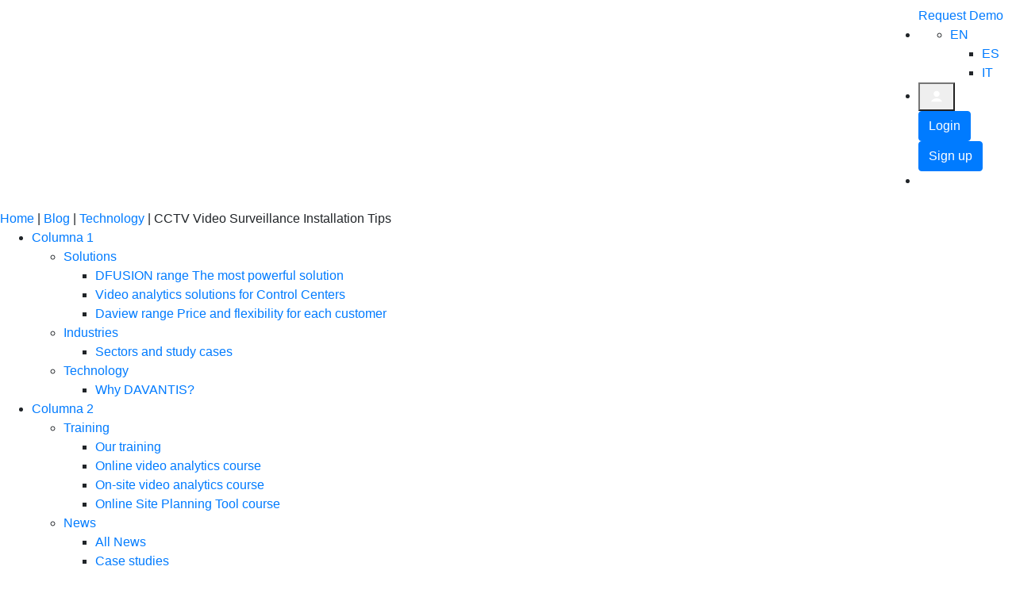

--- FILE ---
content_type: text/html; charset=UTF-8
request_url: https://www.davantis.com/en/blog/technology/cctv-video-surveillance-installation-tips/
body_size: 33991
content:
<!doctype html>
<html lang="en-US">

<head>
  
   <script id="cookieyes" type="text/javascript" src="https://cdn-cookieyes.com/client_data/647ed95c25200aef709a495a/script.js"></script>
   
  <meta charset="UTF-8">
<script>
var gform;gform||(document.addEventListener("gform_main_scripts_loaded",function(){gform.scriptsLoaded=!0}),document.addEventListener("gform/theme/scripts_loaded",function(){gform.themeScriptsLoaded=!0}),window.addEventListener("DOMContentLoaded",function(){gform.domLoaded=!0}),gform={domLoaded:!1,scriptsLoaded:!1,themeScriptsLoaded:!1,isFormEditor:()=>"function"==typeof InitializeEditor,callIfLoaded:function(o){return!(!gform.domLoaded||!gform.scriptsLoaded||!gform.themeScriptsLoaded&&!gform.isFormEditor()||(gform.isFormEditor()&&console.warn("The use of gform.initializeOnLoaded() is deprecated in the form editor context and will be removed in Gravity Forms 3.1."),o(),0))},initializeOnLoaded:function(o){gform.callIfLoaded(o)||(document.addEventListener("gform_main_scripts_loaded",()=>{gform.scriptsLoaded=!0,gform.callIfLoaded(o)}),document.addEventListener("gform/theme/scripts_loaded",()=>{gform.themeScriptsLoaded=!0,gform.callIfLoaded(o)}),window.addEventListener("DOMContentLoaded",()=>{gform.domLoaded=!0,gform.callIfLoaded(o)}))},hooks:{action:{},filter:{}},addAction:function(o,r,e,t){gform.addHook("action",o,r,e,t)},addFilter:function(o,r,e,t){gform.addHook("filter",o,r,e,t)},doAction:function(o){gform.doHook("action",o,arguments)},applyFilters:function(o){return gform.doHook("filter",o,arguments)},removeAction:function(o,r){gform.removeHook("action",o,r)},removeFilter:function(o,r,e){gform.removeHook("filter",o,r,e)},addHook:function(o,r,e,t,n){null==gform.hooks[o][r]&&(gform.hooks[o][r]=[]);var d=gform.hooks[o][r];null==n&&(n=r+"_"+d.length),gform.hooks[o][r].push({tag:n,callable:e,priority:t=null==t?10:t})},doHook:function(r,o,e){var t;if(e=Array.prototype.slice.call(e,1),null!=gform.hooks[r][o]&&((o=gform.hooks[r][o]).sort(function(o,r){return o.priority-r.priority}),o.forEach(function(o){"function"!=typeof(t=o.callable)&&(t=window[t]),"action"==r?t.apply(null,e):e[0]=t.apply(null,e)})),"filter"==r)return e[0]},removeHook:function(o,r,t,n){var e;null!=gform.hooks[o][r]&&(e=(e=gform.hooks[o][r]).filter(function(o,r,e){return!!(null!=n&&n!=o.tag||null!=t&&t!=o.priority)}),gform.hooks[o][r]=e)}});
</script>

  <meta name="viewport" content="width=device-width, initial-scale=1">
  <meta name="msapplication-TileColor" content="#FFFFFF">
  <meta name="msapplication-TileImage" content="/wp-content/uploads/favicon/mstile-144x144.png">
  <meta name="msapplication-square70x70logo" content="/wp-content/uploads/favicon/mstile-70x70.png">
  <meta name="msapplication-square150x150logo" content="/wp-content/uploads/favicon/mstile-150x150.png">
  <meta name="msapplication-wide310x150logo" content="/wp-content/uploads/favicon/mstile-310x150.png">
  <meta name="msapplication-square310x310logo" content="/wp-content/uploads/favicon/mstile-310x310.png">
  <meta name="theme-color" content="#000" />
  <link rel="profile" href="https://gmpg.org/xfn/11">
  <link rel="stylesheet" href="https://maxcdn.bootstrapcdn.com/bootstrap/4.5.2/css/bootstrap.min.css" />
  <link rel="stylesheet" type="text/css" href="//cdn.jsdelivr.net/npm/slick-carousel@1.8.1/slick/slick.css" />
  <link rel="apple-touch-icon-precomposed" sizes="57x57" href="/wp-content/uploads/favicon/apple-touch-icon-57x57.png">
  <link rel="apple-touch-icon-precomposed" sizes="114x114"
    href="/wp-content/uploads/favicon/apple-touch-icon-114x114.png">
  <link rel="apple-touch-icon-precomposed" sizes="72x72" href="/wp-content/uploads/favicon/apple-touch-icon-72x72.png">
  <link rel="apple-touch-icon-precomposed" sizes="144x144"
    href="/wp-content/uploads/favicon/apple-touch-icon-144x144.png">
  <link rel="apple-touch-icon-precomposed" sizes="60x60" href="/wp-content/uploads/favicon/apple-touch-icon-60x60.png">
  <link rel="apple-touch-icon-precomposed" sizes="120x120"
    href="/wp-content/uploads/favicon/apple-touch-icon-120x120.png">
  <link rel="apple-touch-icon-precomposed" sizes="76x76" href="/wp-content/uploads/favicon/apple-touch-icon-76x76.png">
  <link rel="apple-touch-icon-precomposed" sizes="152x152"
    href="/wp-content/uploads/favicon/apple-touch-icon-152x152.png">
  
  <link rel="icon" type="image/png" href="/wp-content/uploads/favicon/favicon-96x96.png" sizes="96x96">
  <link rel="icon" type="image/png" href="/wp-content/uploads/favicon/favicon-32x32.png" sizes="32x32">
  <link rel="icon" type="image/png" href="/wp-content/uploads/favicon/favicon-16x16.png" sizes="16x16">
  <link rel="icon" type="image/png" href="/wp-content/uploads/favicon/favicon-128.png" sizes="128x128">
  <script src="https://ajax.googleapis.com/ajax/libs/jquery/3.5.1/jquery.min.js"></script>
  <script src="https://cdnjs.cloudflare.com/ajax/libs/popper.js/1.16.0/umd/popper.min.js"></script>
  <script src="https://maxcdn.bootstrapcdn.com/bootstrap/4.5.2/js/bootstrap.min.js"></script>
  <script src="//cdn.jsdelivr.net/npm/slick-carousel@1.8.1/slick/slick.min.js"></script>
  
  
    <meta name='robots' content='index, follow, max-image-preview:large, max-snippet:-1, max-video-preview:-1' />
<link rel="alternate" hreflang="en" href="https://www.davantis.com/en/blog/technology/cctv-video-surveillance-installation-tips/" />
<link rel="alternate" hreflang="es" href="https://www.davantis.com/blog/tecnologia/consejos-cctv-videovigilancia/" />
<link rel="alternate" hreflang="it" href="https://www.davantis.com/it/blog/tecnologia/precisione-tvcc-ottimale/" />
<link rel="alternate" hreflang="x-default" href="https://www.davantis.com/en/blog/technology/cctv-video-surveillance-installation-tips/" />

	
	<title>CCTV Camera Video Surveillance Installation Tips</title>
	<meta name="description" content="All CCTV video surveillance installation must meet technical requirements to achieve high security standards. Follow these tips here!" />
	<link rel="canonical" href="https://www.davantis.com/en/blog/technology/cctv-video-surveillance-installation-tips/" />
	<meta property="og:locale" content="en_US" />
	<meta property="og:type" content="article" />
	<meta property="og:title" content="CCTV Camera Video Surveillance Installation Tips" />
	<meta property="og:description" content="All CCTV video surveillance installation must meet technical requirements to achieve high security standards. Follow these tips here!" />
	<meta property="og:url" content="https://www.davantis.com/en/blog/technology/cctv-video-surveillance-installation-tips/" />
	<meta property="og:site_name" content="DAVANTIS" />
	<meta property="article:publisher" content="https://es-la.facebook.com/davantisTechnologies/" />
	<meta property="article:published_time" content="2023-01-24T12:49:50+00:00" />
	<meta property="article:modified_time" content="2026-01-08T11:55:04+00:00" />
	<meta property="og:image" content="https://www.davantis.com/wp-content/uploads/blog-feb23-cons-1.jpg" />
	<meta property="og:image:width" content="846" />
	<meta property="og:image:height" content="564" />
	<meta property="og:image:type" content="image/jpeg" />
	<meta name="author" content="davantis" />
	<meta name="twitter:card" content="summary_large_image" />
	<meta name="twitter:creator" content="@davantis_tech" />
	<meta name="twitter:site" content="@davantis_tech" />
	<meta name="twitter:label1" content="Written by" />
	<meta name="twitter:data1" content="davantis" />
	<meta name="twitter:label2" content="Est. reading time" />
	<meta name="twitter:data2" content="3 minutes" />
	<script type="application/ld+json" class="yoast-schema-graph">{"@context":"https://schema.org","@graph":[{"@type":["Article","BlogPosting"],"@id":"https://www.davantis.com/en/blog/technology/cctv-video-surveillance-installation-tips/#article","isPartOf":{"@id":"https://www.davantis.com/en/blog/technology/cctv-video-surveillance-installation-tips/"},"author":{"name":"davantis","@id":"https://www.davantis.com/en/#/schema/person/b012ac07f80a08d7d5de2ce31a41bbba"},"headline":"CCTV Video Surveillance Installation Tips","datePublished":"2023-01-24T12:49:50+00:00","dateModified":"2026-01-08T11:55:04+00:00","mainEntityOfPage":{"@id":"https://www.davantis.com/en/blog/technology/cctv-video-surveillance-installation-tips/"},"wordCount":546,"commentCount":0,"publisher":{"@id":"https://www.davantis.com/en/#organization"},"image":{"@id":"https://www.davantis.com/en/blog/technology/cctv-video-surveillance-installation-tips/#primaryimage"},"thumbnailUrl":"https://www.davantis.com/wp-content/uploads/blog-feb23-cons-1.jpg","articleSection":["Installation Tips","Technology"],"inLanguage":"en-US","potentialAction":[{"@type":"CommentAction","name":"Comment","target":["https://www.davantis.com/en/blog/technology/cctv-video-surveillance-installation-tips/#respond"]}]},{"@type":"WebPage","@id":"https://www.davantis.com/en/blog/technology/cctv-video-surveillance-installation-tips/","url":"https://www.davantis.com/en/blog/technology/cctv-video-surveillance-installation-tips/","name":"CCTV Camera Video Surveillance Installation Tips","isPartOf":{"@id":"https://www.davantis.com/en/#website"},"primaryImageOfPage":{"@id":"https://www.davantis.com/en/blog/technology/cctv-video-surveillance-installation-tips/#primaryimage"},"image":{"@id":"https://www.davantis.com/en/blog/technology/cctv-video-surveillance-installation-tips/#primaryimage"},"thumbnailUrl":"https://www.davantis.com/wp-content/uploads/blog-feb23-cons-1.jpg","datePublished":"2023-01-24T12:49:50+00:00","dateModified":"2026-01-08T11:55:04+00:00","description":"All CCTV video surveillance installation must meet technical requirements to achieve high security standards. Follow these tips here!","breadcrumb":{"@id":"https://www.davantis.com/en/blog/technology/cctv-video-surveillance-installation-tips/#breadcrumb"},"inLanguage":"en-US","potentialAction":[{"@type":"ReadAction","target":["https://www.davantis.com/en/blog/technology/cctv-video-surveillance-installation-tips/"]}]},{"@type":"ImageObject","inLanguage":"en-US","@id":"https://www.davantis.com/en/blog/technology/cctv-video-surveillance-installation-tips/#primaryimage","url":"https://www.davantis.com/wp-content/uploads/blog-feb23-cons-1.jpg","contentUrl":"https://www.davantis.com/wp-content/uploads/blog-feb23-cons-1.jpg","width":846,"height":564,"caption":"Claves seguridad"},{"@type":"BreadcrumbList","@id":"https://www.davantis.com/en/blog/technology/cctv-video-surveillance-installation-tips/#breadcrumb","itemListElement":[{"@type":"ListItem","position":1,"name":"Home","item":"https://www.davantis.com/en/"},{"@type":"ListItem","position":2,"name":"Blog","item":"https://www.davantis.com/en/blog/"},{"@type":"ListItem","position":3,"name":"Technology","item":"https://www.davantis.com/en/blog/technology/"},{"@type":"ListItem","position":4,"name":"CCTV Video Surveillance Installation Tips"}]},{"@type":"WebSite","@id":"https://www.davantis.com/en/#website","url":"https://www.davantis.com/en/","name":"DAVANTIS","description":"Video Análisis para Seguridad Perimetral","publisher":{"@id":"https://www.davantis.com/en/#organization"},"potentialAction":[{"@type":"SearchAction","target":{"@type":"EntryPoint","urlTemplate":"https://www.davantis.com/en/?s={search_term_string}"},"query-input":{"@type":"PropertyValueSpecification","valueRequired":true,"valueName":"search_term_string"}}],"inLanguage":"en-US"},{"@type":"Organization","@id":"https://www.davantis.com/en/#organization","name":"DAVANTIS","url":"https://www.davantis.com/en/","logo":{"@type":"ImageObject","inLanguage":"en-US","@id":"https://www.davantis.com/en/#/schema/logo/image/","url":"https://www.davantis.com/wp-content/uploads/general/davantis.jpg","contentUrl":"https://www.davantis.com/wp-content/uploads/general/davantis.jpg","width":169,"height":54,"caption":"DAVANTIS"},"image":{"@id":"https://www.davantis.com/en/#/schema/logo/image/"},"sameAs":["https://es-la.facebook.com/davantisTechnologies/","https://x.com/davantis_tech","https://www.linkedin.com/company/3253893/","https://www.youtube.com/channel/UCkdEFZLtuRPb9LdToWlY_SA"]},{"@type":"Person","@id":"https://www.davantis.com/en/#/schema/person/b012ac07f80a08d7d5de2ce31a41bbba","name":"davantis","image":{"@type":"ImageObject","inLanguage":"en-US","@id":"https://www.davantis.com/en/#/schema/person/image/","url":"https://secure.gravatar.com/avatar/930adba7db8640060e788bf369711df3f81452ccaf602d68a764098edecd4e01?s=96&d=mm&r=g","contentUrl":"https://secure.gravatar.com/avatar/930adba7db8640060e788bf369711df3f81452ccaf602d68a764098edecd4e01?s=96&d=mm&r=g","caption":"davantis"}}]}</script>
	


<link rel="alternate" type="application/rss+xml" title="DAVANTIS &raquo; Feed" href="https://www.davantis.com/en/feed/" />
<link rel="alternate" type="application/rss+xml" title="DAVANTIS &raquo; Comments Feed" href="https://www.davantis.com/en/comments/feed/" />
<link rel="alternate" type="application/rss+xml" title="DAVANTIS &raquo; CCTV Video Surveillance Installation Tips Comments Feed" href="https://www.davantis.com/en/blog/technology/cctv-video-surveillance-installation-tips/feed/" />
<link rel="alternate" title="oEmbed (JSON)" type="application/json+oembed" href="https://www.davantis.com/en/wp-json/oembed/1.0/embed?url=https%3A%2F%2Fwww.davantis.com%2Fen%2Fblog%2Ftechnology%2Fcctv-video-surveillance-installation-tips%2F" />
<link rel="alternate" title="oEmbed (XML)" type="text/xml+oembed" href="https://www.davantis.com/en/wp-json/oembed/1.0/embed?url=https%3A%2F%2Fwww.davantis.com%2Fen%2Fblog%2Ftechnology%2Fcctv-video-surveillance-installation-tips%2F&#038;format=xml" />
<style id='wp-img-auto-sizes-contain-inline-css'>
img:is([sizes=auto i],[sizes^="auto," i]){contain-intrinsic-size:3000px 1500px}
/*# sourceURL=wp-img-auto-sizes-contain-inline-css */
</style>
<link   rel="stylesheet" id="dashicons" href="https://www.davantis.com/wp-includes/css/dashicons.min.css" media="print" onload="this.media='all'" /><link rel='stylesheet' id='wbsw-style-css' href='https://www.davantis.com/wp-content/themes/wbsw/style.css' media='all' />
<link   rel="stylesheet" id="header-css" href="https://www.davantis.com/wp-content/themes/wbsw/assets/css/header.css" media="all" /><link   rel="stylesheet" id="footer-styles-css" href="https://www.davantis.com/wp-content/themes/wbsw/assets/css/footer-styles.css" media="all" /><style id='wp-emoji-styles-inline-css'>

	img.wp-smiley, img.emoji {
		display: inline !important;
		border: none !important;
		box-shadow: none !important;
		height: 1em !important;
		width: 1em !important;
		margin: 0 0.07em !important;
		vertical-align: -0.1em !important;
		background: none !important;
		padding: 0 !important;
	}
/*# sourceURL=wp-emoji-styles-inline-css */
</style>
<link   rel="stylesheet" id="wp-block-library" href="https://www.davantis.com/wp-includes/css/dist/block-library/style.min.css" media="print" onload="this.media='all'" /><style id='global-styles-inline-css'>
:root{--wp--preset--aspect-ratio--square: 1;--wp--preset--aspect-ratio--4-3: 4/3;--wp--preset--aspect-ratio--3-4: 3/4;--wp--preset--aspect-ratio--3-2: 3/2;--wp--preset--aspect-ratio--2-3: 2/3;--wp--preset--aspect-ratio--16-9: 16/9;--wp--preset--aspect-ratio--9-16: 9/16;--wp--preset--color--black: #000000;--wp--preset--color--cyan-bluish-gray: #abb8c3;--wp--preset--color--white: #ffffff;--wp--preset--color--pale-pink: #f78da7;--wp--preset--color--vivid-red: #cf2e2e;--wp--preset--color--luminous-vivid-orange: #ff6900;--wp--preset--color--luminous-vivid-amber: #fcb900;--wp--preset--color--light-green-cyan: #7bdcb5;--wp--preset--color--vivid-green-cyan: #00d084;--wp--preset--color--pale-cyan-blue: #8ed1fc;--wp--preset--color--vivid-cyan-blue: #0693e3;--wp--preset--color--vivid-purple: #9b51e0;--wp--preset--gradient--vivid-cyan-blue-to-vivid-purple: linear-gradient(135deg,rgb(6,147,227) 0%,rgb(155,81,224) 100%);--wp--preset--gradient--light-green-cyan-to-vivid-green-cyan: linear-gradient(135deg,rgb(122,220,180) 0%,rgb(0,208,130) 100%);--wp--preset--gradient--luminous-vivid-amber-to-luminous-vivid-orange: linear-gradient(135deg,rgb(252,185,0) 0%,rgb(255,105,0) 100%);--wp--preset--gradient--luminous-vivid-orange-to-vivid-red: linear-gradient(135deg,rgb(255,105,0) 0%,rgb(207,46,46) 100%);--wp--preset--gradient--very-light-gray-to-cyan-bluish-gray: linear-gradient(135deg,rgb(238,238,238) 0%,rgb(169,184,195) 100%);--wp--preset--gradient--cool-to-warm-spectrum: linear-gradient(135deg,rgb(74,234,220) 0%,rgb(151,120,209) 20%,rgb(207,42,186) 40%,rgb(238,44,130) 60%,rgb(251,105,98) 80%,rgb(254,248,76) 100%);--wp--preset--gradient--blush-light-purple: linear-gradient(135deg,rgb(255,206,236) 0%,rgb(152,150,240) 100%);--wp--preset--gradient--blush-bordeaux: linear-gradient(135deg,rgb(254,205,165) 0%,rgb(254,45,45) 50%,rgb(107,0,62) 100%);--wp--preset--gradient--luminous-dusk: linear-gradient(135deg,rgb(255,203,112) 0%,rgb(199,81,192) 50%,rgb(65,88,208) 100%);--wp--preset--gradient--pale-ocean: linear-gradient(135deg,rgb(255,245,203) 0%,rgb(182,227,212) 50%,rgb(51,167,181) 100%);--wp--preset--gradient--electric-grass: linear-gradient(135deg,rgb(202,248,128) 0%,rgb(113,206,126) 100%);--wp--preset--gradient--midnight: linear-gradient(135deg,rgb(2,3,129) 0%,rgb(40,116,252) 100%);--wp--preset--font-size--small: 13px;--wp--preset--font-size--medium: 20px;--wp--preset--font-size--large: 36px;--wp--preset--font-size--x-large: 42px;--wp--preset--spacing--20: 0.44rem;--wp--preset--spacing--30: 0.67rem;--wp--preset--spacing--40: 1rem;--wp--preset--spacing--50: 1.5rem;--wp--preset--spacing--60: 2.25rem;--wp--preset--spacing--70: 3.38rem;--wp--preset--spacing--80: 5.06rem;--wp--preset--shadow--natural: 6px 6px 9px rgba(0, 0, 0, 0.2);--wp--preset--shadow--deep: 12px 12px 50px rgba(0, 0, 0, 0.4);--wp--preset--shadow--sharp: 6px 6px 0px rgba(0, 0, 0, 0.2);--wp--preset--shadow--outlined: 6px 6px 0px -3px rgb(255, 255, 255), 6px 6px rgb(0, 0, 0);--wp--preset--shadow--crisp: 6px 6px 0px rgb(0, 0, 0);}:where(.is-layout-flex){gap: 0.5em;}:where(.is-layout-grid){gap: 0.5em;}body .is-layout-flex{display: flex;}.is-layout-flex{flex-wrap: wrap;align-items: center;}.is-layout-flex > :is(*, div){margin: 0;}body .is-layout-grid{display: grid;}.is-layout-grid > :is(*, div){margin: 0;}:where(.wp-block-columns.is-layout-flex){gap: 2em;}:where(.wp-block-columns.is-layout-grid){gap: 2em;}:where(.wp-block-post-template.is-layout-flex){gap: 1.25em;}:where(.wp-block-post-template.is-layout-grid){gap: 1.25em;}.has-black-color{color: var(--wp--preset--color--black) !important;}.has-cyan-bluish-gray-color{color: var(--wp--preset--color--cyan-bluish-gray) !important;}.has-white-color{color: var(--wp--preset--color--white) !important;}.has-pale-pink-color{color: var(--wp--preset--color--pale-pink) !important;}.has-vivid-red-color{color: var(--wp--preset--color--vivid-red) !important;}.has-luminous-vivid-orange-color{color: var(--wp--preset--color--luminous-vivid-orange) !important;}.has-luminous-vivid-amber-color{color: var(--wp--preset--color--luminous-vivid-amber) !important;}.has-light-green-cyan-color{color: var(--wp--preset--color--light-green-cyan) !important;}.has-vivid-green-cyan-color{color: var(--wp--preset--color--vivid-green-cyan) !important;}.has-pale-cyan-blue-color{color: var(--wp--preset--color--pale-cyan-blue) !important;}.has-vivid-cyan-blue-color{color: var(--wp--preset--color--vivid-cyan-blue) !important;}.has-vivid-purple-color{color: var(--wp--preset--color--vivid-purple) !important;}.has-black-background-color{background-color: var(--wp--preset--color--black) !important;}.has-cyan-bluish-gray-background-color{background-color: var(--wp--preset--color--cyan-bluish-gray) !important;}.has-white-background-color{background-color: var(--wp--preset--color--white) !important;}.has-pale-pink-background-color{background-color: var(--wp--preset--color--pale-pink) !important;}.has-vivid-red-background-color{background-color: var(--wp--preset--color--vivid-red) !important;}.has-luminous-vivid-orange-background-color{background-color: var(--wp--preset--color--luminous-vivid-orange) !important;}.has-luminous-vivid-amber-background-color{background-color: var(--wp--preset--color--luminous-vivid-amber) !important;}.has-light-green-cyan-background-color{background-color: var(--wp--preset--color--light-green-cyan) !important;}.has-vivid-green-cyan-background-color{background-color: var(--wp--preset--color--vivid-green-cyan) !important;}.has-pale-cyan-blue-background-color{background-color: var(--wp--preset--color--pale-cyan-blue) !important;}.has-vivid-cyan-blue-background-color{background-color: var(--wp--preset--color--vivid-cyan-blue) !important;}.has-vivid-purple-background-color{background-color: var(--wp--preset--color--vivid-purple) !important;}.has-black-border-color{border-color: var(--wp--preset--color--black) !important;}.has-cyan-bluish-gray-border-color{border-color: var(--wp--preset--color--cyan-bluish-gray) !important;}.has-white-border-color{border-color: var(--wp--preset--color--white) !important;}.has-pale-pink-border-color{border-color: var(--wp--preset--color--pale-pink) !important;}.has-vivid-red-border-color{border-color: var(--wp--preset--color--vivid-red) !important;}.has-luminous-vivid-orange-border-color{border-color: var(--wp--preset--color--luminous-vivid-orange) !important;}.has-luminous-vivid-amber-border-color{border-color: var(--wp--preset--color--luminous-vivid-amber) !important;}.has-light-green-cyan-border-color{border-color: var(--wp--preset--color--light-green-cyan) !important;}.has-vivid-green-cyan-border-color{border-color: var(--wp--preset--color--vivid-green-cyan) !important;}.has-pale-cyan-blue-border-color{border-color: var(--wp--preset--color--pale-cyan-blue) !important;}.has-vivid-cyan-blue-border-color{border-color: var(--wp--preset--color--vivid-cyan-blue) !important;}.has-vivid-purple-border-color{border-color: var(--wp--preset--color--vivid-purple) !important;}.has-vivid-cyan-blue-to-vivid-purple-gradient-background{background: var(--wp--preset--gradient--vivid-cyan-blue-to-vivid-purple) !important;}.has-light-green-cyan-to-vivid-green-cyan-gradient-background{background: var(--wp--preset--gradient--light-green-cyan-to-vivid-green-cyan) !important;}.has-luminous-vivid-amber-to-luminous-vivid-orange-gradient-background{background: var(--wp--preset--gradient--luminous-vivid-amber-to-luminous-vivid-orange) !important;}.has-luminous-vivid-orange-to-vivid-red-gradient-background{background: var(--wp--preset--gradient--luminous-vivid-orange-to-vivid-red) !important;}.has-very-light-gray-to-cyan-bluish-gray-gradient-background{background: var(--wp--preset--gradient--very-light-gray-to-cyan-bluish-gray) !important;}.has-cool-to-warm-spectrum-gradient-background{background: var(--wp--preset--gradient--cool-to-warm-spectrum) !important;}.has-blush-light-purple-gradient-background{background: var(--wp--preset--gradient--blush-light-purple) !important;}.has-blush-bordeaux-gradient-background{background: var(--wp--preset--gradient--blush-bordeaux) !important;}.has-luminous-dusk-gradient-background{background: var(--wp--preset--gradient--luminous-dusk) !important;}.has-pale-ocean-gradient-background{background: var(--wp--preset--gradient--pale-ocean) !important;}.has-electric-grass-gradient-background{background: var(--wp--preset--gradient--electric-grass) !important;}.has-midnight-gradient-background{background: var(--wp--preset--gradient--midnight) !important;}.has-small-font-size{font-size: var(--wp--preset--font-size--small) !important;}.has-medium-font-size{font-size: var(--wp--preset--font-size--medium) !important;}.has-large-font-size{font-size: var(--wp--preset--font-size--large) !important;}.has-x-large-font-size{font-size: var(--wp--preset--font-size--x-large) !important;}
/*# sourceURL=global-styles-inline-css */
</style>

<style id='classic-theme-styles-inline-css'>
/*! This file is auto-generated */
.wp-block-button__link{color:#fff;background-color:#32373c;border-radius:9999px;box-shadow:none;text-decoration:none;padding:calc(.667em + 2px) calc(1.333em + 2px);font-size:1.125em}.wp-block-file__button{background:#32373c;color:#fff;text-decoration:none}
/*# sourceURL=/wp-includes/css/classic-themes.min.css */
</style>
<link   rel="stylesheet" id="wp-components" href="https://www.davantis.com/wp-includes/css/dist/components/style.min.css" media="print" onload="this.media='all'" /><link   rel="stylesheet" id="wp-preferences" href="https://www.davantis.com/wp-includes/css/dist/preferences/style.min.css" media="print" onload="this.media='all'" /><link   rel="stylesheet" id="wp-block-editor" href="https://www.davantis.com/wp-includes/css/dist/block-editor/style.min.css" media="print" onload="this.media='all'" /><link   rel="stylesheet" id="popup-maker-block-library-style" href="https://www.davantis.com/wp-content/plugins/popup-maker/dist/packages/block-library-style.css" media="print" onload="this.media='all'" /><link   rel="stylesheet" id="contact-form-7" href="https://www.davantis.com/wp-content/plugins/contact-form-7/includes/css/styles.css" media="print" onload="this.media='all'" /><link   rel="stylesheet" id="wpcf7-redirect-script-frontend" href="https://www.davantis.com/wp-content/plugins/wpcf7-redirect/build/assets/frontend-script.css" media="print" onload="this.media='all'" /><link   rel="stylesheet" id="wpml-legacy-dropdown-click-0" href="https://www.davantis.com/wp-content/plugins/sitepress-multilingual-cms/templates/language-switchers/legacy-dropdown-click/style.min.css" media="print" onload="this.media='all'" /><link   rel="stylesheet" id="wpml-legacy-horizontal-list-0" href="https://www.davantis.com/wp-content/plugins/sitepress-multilingual-cms/templates/language-switchers/legacy-list-horizontal/style.min.css" media="print" onload="this.media='all'" /><style id='wpml-legacy-horizontal-list-0-inline-css'>
.wpml-ls-statics-footer a, .wpml-ls-statics-footer .wpml-ls-sub-menu a, .wpml-ls-statics-footer .wpml-ls-sub-menu a:link, .wpml-ls-statics-footer li:not(.wpml-ls-current-language) .wpml-ls-link, .wpml-ls-statics-footer li:not(.wpml-ls-current-language) .wpml-ls-link:link {color:#444444;background-color:#ffffff;}.wpml-ls-statics-footer .wpml-ls-sub-menu a:hover,.wpml-ls-statics-footer .wpml-ls-sub-menu a:focus, .wpml-ls-statics-footer .wpml-ls-sub-menu a:link:hover, .wpml-ls-statics-footer .wpml-ls-sub-menu a:link:focus {color:#000000;background-color:#eeeeee;}.wpml-ls-statics-footer .wpml-ls-current-language > a {color:#444444;background-color:#ffffff;}.wpml-ls-statics-footer .wpml-ls-current-language:hover>a, .wpml-ls-statics-footer .wpml-ls-current-language>a:focus {color:#000000;background-color:#eeeeee;}
/*# sourceURL=wpml-legacy-horizontal-list-0-inline-css */
</style>
<link   rel="stylesheet" id="login-with-ajax" href="https://www.davantis.com/wp-content/plugins/login-with-ajax/templates/login-with-ajax.min.css" media="print" onload="this.media='all'" /><link   rel="stylesheet" id="popup-maker-site" href="//www.davantis.com/wp-content/uploads/pum/pum-site-styles.css?generated=1768405025&#038;ver=1.21.5" media="print" onload="this.media='all'" /><link   rel="stylesheet" id="gform_basic" href="https://www.davantis.com/wp-content/plugins/gravityforms/assets/css/dist/basic.min.css" media="print" onload="this.media='all'" /><link   rel="stylesheet" id="gform_theme_components" href="https://www.davantis.com/wp-content/plugins/gravityforms/assets/css/dist/theme-components.min.css" media="print" onload="this.media='all'" /><link   rel="stylesheet" id="gform_theme" href="https://www.davantis.com/wp-content/plugins/gravityforms/assets/css/dist/theme.min.css" media="print" onload="this.media='all'" /><script id="gform_gravityforms-js-extra">var gf_global={"gf_currency_config":{"name":"Euro","symbol_left":"","symbol_right":"&#8364;","symbol_padding":" ","thousand_separator":".","decimal_separator":",","decimals":2,"code":"EUR"},"base_url":"https://www.davantis.com/wp-content/plugins/gravityforms","number_formats":[],"spinnerUrl":"https://www.davantis.com/wp-content/plugins/gravityforms/images/spinner.svg","version_hash":"356fa62c7e1e890e679eb566b491251d","strings":{"newRowAdded":"New row added.","rowRemoved":"Row removed","formSaved":"The form has been saved.  The content contains the link to return and complete the form."}};var gf_global={"gf_currency_config":{"name":"Euro","symbol_left":"","symbol_right":"&#8364;","symbol_padding":" ","thousand_separator":".","decimal_separator":",","decimals":2,"code":"EUR"},"base_url":"https://www.davantis.com/wp-content/plugins/gravityforms","number_formats":[],"spinnerUrl":"https://www.davantis.com/wp-content/plugins/gravityforms/images/spinner.svg","version_hash":"356fa62c7e1e890e679eb566b491251d","strings":{"newRowAdded":"New row added.","rowRemoved":"Row removed","formSaved":"The form has been saved.  The content contains the link to return and complete the form."}};var gf_global={"gf_currency_config":{"name":"Euro","symbol_left":"","symbol_right":"&#8364;","symbol_padding":" ","thousand_separator":".","decimal_separator":",","decimals":2,"code":"EUR"},"base_url":"https://www.davantis.com/wp-content/plugins/gravityforms","number_formats":[],"spinnerUrl":"https://www.davantis.com/wp-content/plugins/gravityforms/images/spinner.svg","version_hash":"356fa62c7e1e890e679eb566b491251d","strings":{"newRowAdded":"New row added.","rowRemoved":"Row removed","formSaved":"The form has been saved.  The content contains the link to return and complete the form."}};var gf_global={"gf_currency_config":{"name":"Euro","symbol_left":"","symbol_right":"&#8364;","symbol_padding":" ","thousand_separator":".","decimal_separator":",","decimals":2,"code":"EUR"},"base_url":"https://www.davantis.com/wp-content/plugins/gravityforms","number_formats":[],"spinnerUrl":"https://www.davantis.com/wp-content/plugins/gravityforms/images/spinner.svg","version_hash":"356fa62c7e1e890e679eb566b491251d","strings":{"newRowAdded":"New row added.","rowRemoved":"Row removed","formSaved":"The form has been saved.  The content contains the link to return and complete the form."}};var gform_i18n={"datepicker":{"days":{"monday":"Mo","tuesday":"Tu","wednesday":"We","thursday":"Th","friday":"Fr","saturday":"Sa","sunday":"Su"},"months":{"january":"January","february":"February","march":"March","april":"April","may":"May","june":"June","july":"July","august":"August","september":"September","october":"October","november":"November","december":"December"},"firstDay":1,"iconText":"Select date"}};var gf_legacy_multi={"1":"","3":"","31":""};var gform_gravityforms={"strings":{"invalid_file_extension":"This type of file is not allowed. Must be one of the following:","delete_file":"Delete this file","in_progress":"in progress","file_exceeds_limit":"File exceeds size limit","illegal_extension":"This type of file is not allowed.","max_reached":"Maximum number of files reached","unknown_error":"There was a problem while saving the file on the server","currently_uploading":"Please wait for the uploading to complete","cancel":"Cancel","cancel_upload":"Cancel this upload","cancelled":"Cancelled","error":"Error","message":"Message"},"vars":{"images_url":"https://www.davantis.com/wp-content/plugins/gravityforms/images"}}</script>
<script id="wpml-cookie-js-extra">var wpml_cookies={"wp-wpml_current_language":{"value":"en","expires":1,"path":"/"}};var wpml_cookies={"wp-wpml_current_language":{"value":"en","expires":1,"path":"/"}}</script>
<script src="https://www.davantis.com/wp-content/plugins/sitepress-multilingual-cms/templates/language-switchers/legacy-dropdown-click/script.min.js" id="wpml-legacy-dropdown-click-0-js"></script>
<script id="my_loadmore-js-extra">var misha_loadmore_params={"ajaxurl":"https://www.davantis.com/wp-admin/admin-ajax.php","posts":"{\"do_not_redirect\":1,\"error\":\"\",\"m\":\"\",\"p\":12015,\"post_parent\":\"\",\"subpost\":\"\",\"subpost_id\":\"\",\"attachment\":\"\",\"attachment_id\":0,\"pagename\":\"\",\"page_id\":\"\",\"second\":\"\",\"minute\":\"\",\"hour\":\"\",\"day\":0,\"monthnum\":0,\"year\":0,\"w\":0,\"category_name\":\"\",\"tag\":\"\",\"cat\":\"\",\"tag_id\":\"\",\"author\":\"\",\"author_name\":\"\",\"feed\":\"\",\"tb\":\"\",\"paged\":0,\"meta_key\":\"\",\"meta_value\":\"\",\"preview\":\"\",\"s\":\"\",\"sentence\":\"\",\"title\":\"\",\"fields\":\"all\",\"menu_order\":\"\",\"embed\":\"\",\"category__in\":[],\"category__not_in\":[],\"category__and\":[],\"post__in\":[],\"post__not_in\":[],\"post_name__in\":[],\"tag__in\":[],\"tag__not_in\":[],\"tag__and\":[],\"tag_slug__in\":[],\"tag_slug__and\":[],\"post_parent__in\":[],\"post_parent__not_in\":[],\"author__in\":[],\"author__not_in\":[],\"search_columns\":[],\"meta_query\":[],\"name\":\"\",\"ignore_sticky_posts\":false,\"suppress_filters\":false,\"cache_results\":true,\"update_post_term_cache\":true,\"update_menu_item_cache\":false,\"lazy_load_term_meta\":true,\"update_post_meta_cache\":true,\"post_type\":\"\",\"posts_per_page\":12,\"nopaging\":false,\"comments_per_page\":\"50\",\"no_found_rows\":false,\"order\":\"DESC\"}","current_page":"1","max_page":"0"}</script>
<script id="login-with-ajax-js-extra">var LWA={"ajaxurl":"https://www.davantis.com/wp-admin/admin-ajax.php","off":""}</script>
<script defer='defer' id='wpacu-combined-js-head-group-1' src='https://www.davantis.com/wp-content/cache/asset-cleanup/one/js/head-8b9cb091fac0160a49e3c933d3efbaedea20c670.js'></script><link rel="EditURI" type="application/rsd+xml" title="RSD" href="https://www.davantis.com/xmlrpc.php?rsd" />
<script type="text/javascript">(function(url){if(/(?:Chrome\/26\.0\.1410\.63 Safari\/537\.31|WordfenceTestMonBot)/.test(navigator.userAgent)){return}
var addEvent=function(evt,handler){if(window.addEventListener){document.addEventListener(evt,handler,!1)}else if(window.attachEvent){document.attachEvent('on'+evt,handler)}};var removeEvent=function(evt,handler){if(window.removeEventListener){document.removeEventListener(evt,handler,!1)}else if(window.detachEvent){document.detachEvent('on'+evt,handler)}};var evts='contextmenu dblclick drag dragend dragenter dragleave dragover dragstart drop keydown keypress keyup mousedown mousemove mouseout mouseover mouseup mousewheel scroll'.split(' ');var logHuman=function(){if(window.wfLogHumanRan){return}
window.wfLogHumanRan=!0;var wfscr=document.createElement('script');wfscr.type='text/javascript';wfscr.async=!0;wfscr.src=url+'&r='+Math.random();(document.getElementsByTagName('head')[0]||document.getElementsByTagName('body')[0]).appendChild(wfscr);for(var i=0;i<evts.length;i++){removeEvent(evts[i],logHuman)}};for(var i=0;i<evts.length;i++){addEvent(evts[i],logHuman)}})('//www.davantis.com/en/?wordfence_lh=1&hid=34EFA0F19FF9101B2F6EDB70984E04F4')</script><link rel="pingback" href="https://www.davantis.com/xmlrpc.php">		<style type="text/css">
					.site-title,
			.site-description {
				position: absolute;
				clip: rect(1px, 1px, 1px, 1px);
				}
					</style>
		<link rel="preload" href="https://www.davantis.com/wp-content/themes/wbsw/assets/css/header.css?ver=1748351979" as="style">
<link rel="preload" href="https://www.davantis.com/wp-content/themes/wbsw/assets/css/footer-styles.css?ver=1757946029" as="style">
		<style id="wp-custom-css">
			/* MODALS */
.pum-theme-tema-por-defecto .pum-container{
	padding: 40px 40px 20px 40px;
}

@media (min-width: 991px) {
	.pum-theme-tema-por-defecto .pum-container{
	padding: 80px 80px 40px 80px;
}
}

.pum-theme-tema-por-defecto input {
	border-radius: 5px;
}

.pum-theme-tema-por-defecto input[type=submit] {
	background-color: #ffa300;
	border: none;
	color: #ffffff;
	padding-block: 10px;
	font-size: 16px;
	font-family: 'bentonsansregular', sans-serif;
}

@media (min-width: 991px) {
	.pum-theme-tema-por-defecto input[type=submit] {
	padding-block: 16px;
	font-size: 23px;
}
}

.pum-theme-tema-por-defecto input[type=submit]:hover {
	background-color: #000000;
}

.pum-theme-tema-por-defecto .pum-content + .pum-close {
	outline-width: 0 !important;
	color: #aaa !important;
}

.pum-theme-tema-por-defecto .pum-content + .pum-close:hover {
	color: #000 !important;
}

.popup__title {
	font-family: 'bentonsansmedium',	sans-serif; 
	font-size: 23px; 
	line-height: 25px; 
	margin-bottom: 20px; 
	color: #2e2e2e;
}

@media (min-width: 991px) {
.popup__title {
	font-size: 43px; 
	line-height: 45px; 
}
}

.popup__subtitle {
	font-family: 'bentonsansbook', sans-serif; 
	font-size: 18px; 
	line-height: 24px; 
	margin-bottom: 20px; 
	color: #2e2e2e;
}

@media (min-width: 991px) {
.popup__subtitle {
	font-size: 32px; 
	line-height: 37px; 
	margin-bottom: 30px; 
}
}

/* END MODALS */ 


.page-template-videos-page .text-header h1,
.page-template-partners-page .text-header h1,
.page-template-ofertas-page .text-header h1 {
    color: white;
    text-align: center;
}
.header-blog.max-content header,
.page-header {
    text-align: center;
}
@media (min-width: 991px) {
	.page-template-videos-page .text-header h1 {
		font-size: 52px !important;
	}
}

@media (min-width: 992px) {
	.page-template-demo-page .bloque-rounded .after-orange {
		text-align: left;
		margin: -45px auto 40px;
	}
}

@media (max-width: 991px) {
		.page-template-demo-page .bloque-rounded .after-orange {
	  font-size: 22px;
    line-height: 24px;
    text-align: left;
    margin: 0;
    padding-bottom: 25px;
    margin-bottom: 25px;
	}
}

/* START MENÚ MOBILE */

@media only screen and (min-width: 769px) {
	#mega-menu-wrap-menu-primary-mobile {
    height: 50px;
}
}

.main-navigation {
	height: 57px !important;
}

.main-navigation.toggled {
	height: auto !important;
}

.bloque-ultimas-noticias {
	overflow: hidden;
}

.container-redes-contacto {
    width: auto !important;
}

.lwa-bones .lwa.lwa-login .grid-container.submit {
    grid-template-columns: 1fr !important;
}

.lwa-submit-button .button-primary:hover{
	background-color: #FFA300 !important;
}

#gform_wrapper_34.gform_wrapper.gravity-theme .gfield-choice-input+label {
	vertical-align: top;
	font-size: 12px;
}
		</style>
		  <script>ajax_url='https://www.davantis.com/wp-admin/admin-ajax.php'</script>
  
  
  <script>(function(w,d,s,l,i){w[l]=w[l]||[];w[l].push({'gtm.start':new Date().getTime(),event:'gtm.js'});var f=d.getElementsByTagName(s)[0],j=d.createElement(s),dl=l!='dataLayer'?'&l='+l:'';j.async=!0;j.src='https://www.googletagmanager.com/gtm.js?id='+i+dl;f.parentNode.insertBefore(j,f)})(window,document,'script','dataLayer','GTM-K3WRF86')</script>
  
</head>

<body class="wp-singular post-template-default single single-post postid-12015 single-format-standard wp-custom-logo wp-theme-wbsw lang-en logged-out">
  
  <noscript><iframe src="https://www.googletagmanager.com/ns.html?id=GTM-K3WRF86" height="0" width="0"
      style="display:none;visibility:hidden"></iframe></noscript>
  
    
  <a class="skip-link screen-reader-text" href="#primary">Skip to content</a>
  <div id="sticky-header">
    <header class="main-header">
      <div class="max-content">
        <nav class="navbar">

          
          <div class="navbar__left">
            <a href="https://www.davantis.com/en/" target="_self">
              <img src="https://www.davantis.com/wp-content/uploads/Cap_Logo_Davantis-w.svg" alt="DAVANTIS Logo"
                class="logo" width="130" height="20">
            </a>
          </div>

          <ul class="navbar__right">
            <li class="d-none d-md-block">
              <a href="/en/book-demo/" class="link link--button" style="font-size: 16px;">
                Request Demo              </a>
            </li>

            <li class="language__wrapper">
              <div class="link link__language">
                
<div class="wpml-ls-statics-shortcode_actions wpml-ls wpml-ls-legacy-dropdown-click js-wpml-ls-legacy-dropdown-click">
	<ul role="menu">

		<li class="wpml-ls-slot-shortcode_actions wpml-ls-item wpml-ls-item-en wpml-ls-current-language wpml-ls-first-item wpml-ls-item-legacy-dropdown-click" role="none">

			<a href="#" class="js-wpml-ls-item-toggle wpml-ls-item-toggle" role="menuitem" title="Switch to EN(EN)">
                <span class="wpml-ls-native" role="menuitem">EN</span></a>

			<ul class="js-wpml-ls-sub-menu wpml-ls-sub-menu" role="menu">
				
					<li class="wpml-ls-slot-shortcode_actions wpml-ls-item wpml-ls-item-es" role="none">
						<a href="https://www.davantis.com/blog/tecnologia/consejos-cctv-videovigilancia/" class="wpml-ls-link" role="menuitem" aria-label="Switch to ES(ES)" title="Switch to ES(ES)">
                            <span class="wpml-ls-native" lang="es">ES</span></a>
					</li>

				
					<li class="wpml-ls-slot-shortcode_actions wpml-ls-item wpml-ls-item-it wpml-ls-last-item" role="none">
						<a href="https://www.davantis.com/it/blog/tecnologia/precisione-tvcc-ottimale/" class="wpml-ls-link" role="menuitem" aria-label="Switch to IT(IT)" title="Switch to IT(IT)">
                            <span class="wpml-ls-native" lang="it">IT</span></a>
					</li>

							</ul>

		</li>

	</ul>
</div>
              </div>
            </li>

            <li>
              <div class="dropdownAccount">
                <button onclick="myFunctionAccountMenu()" class="dropbtn link link--circle"><img class="icono-cuenta"
                src="https://www.davantis.com/wp-content/uploads/user-icon.svg"
                    alt="Cuenta" width="30" height="30" /></button>
                <div id="myDropdown" class="dropdown-content">
                                    <div class="item-account"><button type="button" class="btn btn-primary button-item-account"
                      data-toggle="modal" data-target="#loginUsuario">Login</button>
                  </div>
                  <div class="item-account"><button type="button" class="btn btn-primary button-item-account button-reg"
                      data-toggle="modal"
                      data-target="#registroUsuario">Sign up</button>
                  </div>
                                  </div>

              </div>
            </li>

            <li>
              
              <div class="menu-header-toggle" id="menuToggle">
                <div class="menu-toggle__bar"></div>
                <div class="menu-toggle__bar"></div>
                <div class="menu-toggle__bar"></div>
              </div>
            </li>
          </ul>

        </nav>
      </div>


      <div class="bg-gris bg-breadcrumbs bloque-full"><div id="breadcrumbs" class="max-content"><span><span><a href="https://www.davantis.com/en/">Home</a></span> | <span><a href="https://www.davantis.com/en/blog/">Blog</a></span> | <span><a href="https://www.davantis.com/en/blog/technology/">Technology</a></span> | <span class="breadcrumb_last" aria-current="page">CCTV Video Surveillance Installation Tips</span></span></div></div>    </header>
  </div>

  
  <div class="megamenu" id="megamenu">
    <div class="max-content">
      <div class="megamenu__wrapper">
        <div class="menu-menu-principal-container"><ul id="primary-menu" class="menu"><li id="menu-item-19768" class="megamenu__section menu-item menu-item-type-custom menu-item-object-custom menu-item-has-children menu-item-19768"><a href="#">Columna 1</a>
<ul class="sub-menu">
	<li id="menu-item-1567" class="megamenu__section-title expandable__title menu-item menu-item-type-custom menu-item-object-custom menu-item-has-children menu-item-1567"><a href="#">Solutions</a>
	<ul class="sub-menu">
		<li id="menu-item-18670" class="megamenu__section-link menu-item menu-item-type-post_type menu-item-object-page menu-item-18670"><a href="https://www.davantis.com/en/solutions/dfusion/">DFUSION range <span class="link__description">The most powerful solution</span></a></li>
		<li id="menu-item-17113" class="megamenu__section-link menu-item menu-item-type-post_type menu-item-object-page menu-item-17113"><a href="https://www.davantis.com/en/control-centers/">Video analytics solutions for Control Centers</a></li>
		<li id="menu-item-10040" class="megamenu__section-link menu-item menu-item-type-post_type menu-item-object-page menu-item-10040"><a href="https://www.davantis.com/en/solutions/daview-range/">Daview range <span class="link__description">Price and flexibility for each customer</span></a></li>
	</ul>
</li>
	<li id="menu-item-19769" class="megamenu__section-title menu-item menu-item-type-post_type menu-item-object-page menu-item-has-children menu-item-19769"><a href="https://www.davantis.com/en/sectors/">Industries</a>
	<ul class="sub-menu">
		<li id="menu-item-10041" class="megamenu__section-link menu-item menu-item-type-post_type menu-item-object-page menu-item-10041"><a href="https://www.davantis.com/en/sectors/">Sectors and study cases</a></li>
	</ul>
</li>
	<li id="menu-item-19770" class="megamenu__section-title menu-item menu-item-type-post_type menu-item-object-page menu-item-has-children menu-item-19770"><a href="https://www.davantis.com/en/why-davantis/"><span class="d-block d-lg-none">Why DAVANTIS?</span><span class="d-none d-lg-block">Technology</span></a>
	<ul class="sub-menu">
		<li id="menu-item-10042" class="megamenu__section-link menu-item menu-item-type-post_type menu-item-object-page menu-item-10042"><a href="https://www.davantis.com/en/why-davantis/">Why DAVANTIS?</a></li>
	</ul>
</li>
</ul>
</li>
<li id="menu-item-19771" class="megamenu__section menu-item menu-item-type-custom menu-item-object-custom menu-item-has-children menu-item-19771"><a href="#">Columna 2</a>
<ul class="sub-menu">
	<li id="menu-item-1572" class="megamenu__section-title expandable__title menu-item menu-item-type-custom menu-item-object-custom menu-item-has-children menu-item-1572"><a href="#">Training</a>
	<ul class="sub-menu">
		<li id="menu-item-10537" class="megamenu__section-link menu-item menu-item-type-post_type menu-item-object-page menu-item-10537"><a href="https://www.davantis.com/en/training/">Our training</a></li>
		<li id="menu-item-10539" class="megamenu__section-link menu-item menu-item-type-post_type menu-item-object-page menu-item-10539"><a href="https://www.davantis.com/en/training/online-course/">Online video analytics course</a></li>
		<li id="menu-item-10538" class="megamenu__section-link menu-item menu-item-type-post_type menu-item-object-page menu-item-10538"><a href="https://www.davantis.com/en/training/on-site-course/">On-site video analytics course</a></li>
		<li id="menu-item-12209" class="megamenu__section-link menu-item menu-item-type-post_type menu-item-object-page menu-item-12209"><a href="https://www.davantis.com/en/training/online-site-planning-tool-course/">Online Site Planning Tool course</a></li>
	</ul>
</li>
	<li id="menu-item-19772" class="megamenu__section-title menu-item menu-item-type-post_type menu-item-object-page current_page_parent menu-item-has-children menu-item-19772"><a href="https://www.davantis.com/en/blog/">News</a>
	<ul class="sub-menu">
		<li id="menu-item-10043" class="megamenu__section-link menu-item menu-item-type-post_type menu-item-object-page current_page_parent menu-item-10043"><a href="https://www.davantis.com/en/blog/">All News</a></li>
		<li id="menu-item-10044" class="megamenu__section-link menu-item menu-item-type-taxonomy menu-item-object-category menu-item-10044"><a href="https://www.davantis.com/en/blog/case-studies/">Case studies</a></li>
	</ul>
</li>
	<li id="menu-item-19773" class="megamenu__section-title menu-item menu-item-type-post_type menu-item-object-page menu-item-has-children menu-item-19773"><a href="https://www.davantis.com/en/videos/">Videos</a>
	<ul class="sub-menu">
		<li id="menu-item-7389" class="megamenu__section-link menu-item menu-item-type-custom menu-item-object-custom menu-item-7389"><a href="https://www.davantis.com/en/videos/">Discover our technology</a></li>
	</ul>
</li>
</ul>
</li>
<li id="menu-item-19774" class="megamenu__section menu-item menu-item-type-custom menu-item-object-custom menu-item-has-children menu-item-19774"><a href="#">Columna 3</a>
<ul class="sub-menu">
	<li id="menu-item-19775" class="megamenu__section-title menu-item menu-item-type-post_type menu-item-object-page menu-item-has-children menu-item-19775"><a href="https://www.davantis.com/en/partners/">Partners</a>
	<ul class="sub-menu">
		<li id="menu-item-10045" class="megamenu__section-link menu-item menu-item-type-post_type menu-item-object-page menu-item-10045"><a href="https://www.davantis.com/en/partners/">Partners</a></li>
	</ul>
</li>
	<li id="menu-item-19776" class="megamenu__section-title menu-item menu-item-type-post_type menu-item-object-page menu-item-has-children menu-item-19776"><a href="https://www.davantis.com/en/support-plans/">Support</a>
	<ul class="sub-menu">
		<li id="menu-item-10046" class="megamenu__section-link menu-item menu-item-type-post_type menu-item-object-page menu-item-10046"><a href="https://www.davantis.com/en/support-plans/">Support</a></li>
		<li id="menu-item-18189" class="megamenu__section-link menu-item menu-item-type-post_type menu-item-object-page menu-item-18189"><a href="https://www.davantis.com/en/faqs/">FAQS</a></li>
	</ul>
</li>
	<li id="menu-item-19778" class="megamenu__section-title expandable__title menu-item menu-item-type-custom menu-item-object-custom menu-item-has-children menu-item-19778"><a href="#">Company</a>
	<ul class="sub-menu">
		<li id="menu-item-10047" class="megamenu__section-link menu-item menu-item-type-post_type menu-item-object-page menu-item-10047"><a href="https://www.davantis.com/en/company/">About us</a></li>
		<li id="menu-item-10048" class="megamenu__section-link menu-item menu-item-type-post_type menu-item-object-page menu-item-10048"><a href="https://www.davantis.com/en/company/team/">Join Us</a></li>
		<li id="menu-item-15368" class="megamenu__section-link menu-item menu-item-type-post_type menu-item-object-page menu-item-15368"><a href="https://www.davantis.com/en/testimonials/">Testimonials</a></li>
	</ul>
</li>
</ul>
</li>
<li id="menu-item-19779" class="megamenu__section menu-item menu-item-type-custom menu-item-object-custom menu-item-has-children menu-item-19779"><a href="#">Columna 4</a>
<ul class="sub-menu">
	<li id="menu-item-19780" class="section__box menu-item menu-item-type-custom menu-item-object-custom menu-item-19780"><a target="_blank" href="https://siteplanning.davantis.com/en/"><span class="megamenu__section-title">Site planning tool</span><span class="megamenu__section-link">Design your projects easy and free</span></a></li>
	<li id="menu-item-19781" class="section__box section__box--light menu-item menu-item-type-custom menu-item-object-custom menu-item-19781"><a href="/en/book-demo/"><span class="megamenu__section-title"><img src="https://www.davantis.com/wp-content/uploads/Home_Demo-w.svg" alt="Demo icon">Free demo</span><span class="megamenu__section-link">Find out how it works</span></a></li>
</ul>
</li>
</ul></div>      </div>
    </div>
  </div>

  
  <div class="overlay" id="overlay"></div>


  <script>document.addEventListener('DOMContentLoaded',function(){const menuToggle=document.getElementById('menuToggle');const megamenu=document.getElementById('megamenu');const languageMenu=document.getElementById('languageMenu')
const linkLanguage=document.getElementById('linkLanguage')
const expandableTitles=document.querySelectorAll('.expandable__title a');const dropdownAccount=document.getElementById('myDropdown');const buttonAccount=document.getElementsByClassName('dropbtn')[0];menuToggle.addEventListener('click',function(e){this.classList.toggle('menu-header-toggle--active');megamenu.classList.toggle('megamenu--active')});function isMobile(){return window.innerWidth<=768}
Array.from(expandableTitles).forEach((title)=>{title.addEventListener('click',function(e){if(isMobile()){title.parentElement.classList.toggle('expandable__title--expanded')}})});document.addEventListener('click',function(event){if(megamenu.classList.contains('megamenu--active')&&!megamenu.contains(event.target)&&!menuToggle.contains(event.target)){megamenu.classList.remove('megamenu--active');menuToggle.classList.remove('menu-header-toggle--active')}
if(dropdownAccount.classList.contains('show')&&!dropdownAccount.contains(event.target)&&!buttonAccount.contains(event.target)){dropdownAccount.classList.remove('show')}})})</script><div class="content-blog bloque-full">

	<main id="primary" class="site-main ">

		
	<article id="post-12015" class="post-12015 post type-post status-publish format-standard has-post-thumbnail hentry category-installation category-technology">
		<div class="max-content max-content-blog">
			<div class="datos-post">
				<div class="categoria-header"><a href="https://www.davantis.com/en/blog/installation/">Installation Tips</a>				</div>
				<span class="separador-blog"></span>
				<div class="fecha-header">
					<p>24 Jan 2023</p>
				</div>
			</div>
			<header class="entry-header">
				<h1 class="entry-title">CCTV Video Surveillance Installation Tips</h1>
			</header>
		</div>
		<div class="max-content max-content-blog">
			<div class="post-img-principal">
				
			<div class="post-thumbnail">
				<img width="846" height="564" src="https://www.davantis.com/wp-content/uploads/blog-feb23-cons-1.jpg" class="attachment-post-thumbnail size-post-thumbnail wp-post-image" alt="Claves seguridad" decoding="async" fetchpriority="high" srcset="https://www.davantis.com/wp-content/uploads/blog-feb23-cons-1.jpg 846w, https://www.davantis.com/wp-content/uploads/blog-feb23-cons-1-300x200.jpg 300w, https://www.davantis.com/wp-content/uploads/blog-feb23-cons-1-768x512.jpg 768w" sizes="(max-width: 846px) 100vw, 846px" />			</div>

					</div>
		</div>
		<div class="entry-content">

			<div class="max-content max-content-border">
				<div class="max-content-blog">
					<div class="post-text-container">
						<p>All CCTV video surveillance installations must comply with technical requirements to ensure the high-security standards required by the client. Designing a CCTV installation requires a preliminary analysis of the environment, the perimeter, any possible blind areas, and access points, among other variables, and having completed this, you can <strong>design the installation</strong>.</p>
<p>The best option for avoiding disastrous calculation errors is to use a platform to simulate your proposed installation. Our <a href="https://siteplanning.davantis.com/en/" target="_blank" rel="noopener">Site Planning Tool</a> is ideal for this phase of project planning. The following are some brilliant tips for installing CCTV cameras in a <a href="https://www.davantis.com/en/blog/technology/essentials-perimeter-security/" target="_blank" rel="noopener">perimeter security system</a> Take note!</p>
<h2>Positioning the CCTV cameras</h2>
<p>As well as positioning your CCTV security camera in certain locations (on top of a wall, post, grilles, etc.) and in certain access areas, you also need to decide on the area is to be kept under surveillance using <strong>privacy masks</strong>, you can include or exclude areas from monitoring. You must adjust the coverage area captured by the camera and prevent anything (a vehicle, etc.) from blocking its recording angle.</p>
<p>Please note that the minimum height required to <strong>place the cameras is 3 metres for enhanced coverage and anti-vandalism protection</strong>. If you decide to install your cameras on a stand, it is important to make sure that it is rigid to avoid vibrations, if not, you must have an image stabiliser to avoid blurred images.</p>
<h2>Proper lighting</h2>
<p>A nearby light source is required so that the CCTV camera can capture every element of the scene (facial features, small elements, etc.) in detail. This is a critical point in outdoor installations since they are low-light areas. DFUSION <strong>video analysis</strong> can detect <strong>intruders at long distances</strong> or partially hidden with total precision, even in <strong>low-light areas</strong>.</p>
<p>Never forget to check the camera&#8217;s optical settings; <strong>calibrate the zoom and focus</strong> to avoid capturing poor-quality images. You should focus the cameras in daylight and night light conditions to make adjustments.</p>
<h2>Choose the right CCTV camera</h2>
<p>The appropriate type of camera should be chosen, depending on the needs of the installation. . Both <a href="https://www.davantis.com/en/blog/technology/cctv-cameras-dfusion/" target="_blank" rel="noopener">day/night and thermal cameras</a> are great allies in any video surveillance system, as they offer good optics and angles. Do not hesitate to have <strong>pan-tilt-zoom (PTZ) cameras</strong> that allow you to react (rotate and zoom) and record in certain situations.</p>
<p>Stand-alone technology is widely used in security to avoid the use of cables in large installations and minimise <a href="https://www.davantis.com/en/blog/technology/stop-perimeter-sabotage/" target="_blank" rel="noopener">technical alarms in the event of possible sabotage</a>. It is important to define the best option for each installation and, if cables are used, hide them to avoid tampering. It is crucial to have <strong>anti-hacker security protocols</strong>. Our video analysis systems have deep learning algorithms to activate alarms for any type of unwanted manipulation.</p>
<h2>Compatible with all VMS and PSIM control centres</h2>
<p>All images captured by the network of CCTV cameras must be connected to an alarm management and surveillance platform. It is therefore essential that the <strong>cameras are compatible</strong> with this type of security solutions and thus effectively manage all installations.</p>
<p>At DAVANTIS we work continuously to improve the technology in our video analysis solutions, in addition to accompanying installers in each phase of their projects through personalised support and <a href="https://www.davantis.com/en/training/" target="_blank" rel="noopener">training capsules in video perimeter analysis</a>. Make full use of our solutions!</p>
					</div>
									</div>

				
				<div class="redes">
					<div class="social-list">
						<a class="dexp-social-icon dexp-social-icon social-dark-2 rounded social-facebook"
							href="https://www.linkedin.com/company/davantis" rel="nofollow" target="_blank"><img decoding="async" loading="lazy"
								alt="linkedin" title="linkedin"
								src="https://www.davantis.com/wp-content/uploads/Footer_picto_In.svg"
								style="width: 32px; height: 32px;" width="33"></a>
						<a class="dexp-social-icon dexp-social-icon social-dark-2 rounded social-facebook"
							href="https://es-la.facebook.com/davantisTechnologies/" rel="nofollow" target="_blank"><img decoding="async" loading="lazy"
								alt="facebook" title="facebook"
								src="https://www.davantis.com/wp-content/uploads/Footer_picto_Fb.svg"
								style="width: 32px; height: 32px;" width="33"></a>
						<a class="dexp-social-icon dexp-social-icon social-dark-2 rounded social-twitter"
							href="https://twitter.com/davantis_tech" rel="nofollow" target="_blank"><img decoding="async" loading="lazy" alt="twitter"
								title="twitter" src="https://www.davantis.com/wp-content/uploads/Footer_picto_Tw.svg"
								style="width: 32px; height: 32px;" width="33"></a>
						<a class="dexp-social-icon dexp-social-icon social-dark-2 rounded social-youtube"
							href="https://www.youtube.com/channel/UCkdEFZLtuRPb9LdToWlY_SA" rel="nofollow"
							target="_blank"><img decoding="async" loading="lazy" alt="youtube" title="youtube"
								src="https://www.davantis.com/wp-content/uploads/Footer_picto_Ytb.svg"
								style="width: 32px; height: 32px;" width="33"></a>
					</div>
				</div>
			</div>

		</div>
		
					<div class="content-post-recientes bloque-full">
				<div class="max-content">
					<div class="titule-border">
						<h2 class="titulo-borde">Recent</h2>
					</div>
					<div class="container-noticias-recientes">
						<div class='content-noticias-recientes col-xl-4 col-lg-4 col-md-6 col-sm-6 col-xs-12 col-12'><div class='imgreciente col-xl-12 col-lg-12 col-md-12 col-sm-12 col-xs-6 col-6'><img decoding='async' loading='lazy' src='https://www.davantis.com/wp-content/uploads/blog-ene26-10-errores-b.webp' alt='reciente' title='reciente' /></div><div class='content-text-noticia col-xl-12 col-lg-12 col-md-12 col-sm-12 col-xs-6 col-6'><div class='content-titulo-recientes'><h2 class='entry-title'>Common mistakes when installing AI-powered video analytics — and how to avoid them</h2></div></div><div class='leer-mas-content col-xl-12 col-lg-12 col-md-12 col-sm-12 col-xs-12 col-12 pl-0 pr-0'><a href="https://www.davantis.com/en/blog/installation/common-cctv-mistakes/" class="enlace-post-recientes">Read More</a></div><a href="https://www.davantis.com/en/blog/installation/common-cctv-mistakes/" class="enlace-link">Common mistakes when installing AI-powered video analytics — and how to avoid them</a></div><div class='content-noticias-recientes col-xl-4 col-lg-4 col-md-6 col-sm-6 col-xs-12 col-12'><div class='imgreciente col-xl-12 col-lg-12 col-md-12 col-sm-12 col-xs-6 col-6'><img decoding='async' loading='lazy' src='https://www.davantis.com/wp-content/uploads/Blog_Gen_22_PrPerim.jpg' alt='reciente' title='reciente' /></div><div class='content-text-noticia col-xl-12 col-lg-12 col-md-12 col-sm-12 col-xs-6 col-6'><div class='content-titulo-recientes'><h2 class='entry-title'>Multilayer Security: Towards a smart, protected perimeter</h2></div></div><div class='leer-mas-content col-xl-12 col-lg-12 col-md-12 col-sm-12 col-xs-12 col-12 pl-0 pr-0'><a href="https://www.davantis.com/en/blog/technology/multilayer-perimeter-security/" class="enlace-post-recientes">Read More</a></div><a href="https://www.davantis.com/en/blog/technology/multilayer-perimeter-security/" class="enlace-link">Multilayer Security: Towards a smart, protected perimeter</a></div><div class='content-noticias-recientes col-xl-4 col-lg-4 col-md-6 col-sm-6 col-xs-12 col-12'><div class='imgreciente col-xl-12 col-lg-12 col-md-12 col-sm-12 col-xs-6 col-6'><img decoding='async' loading='lazy' src='https://www.davantis.com/wp-content/uploads/blog-dic25-bosch.webp' alt='reciente' title='reciente' /></div><div class='content-text-noticia col-xl-12 col-lg-12 col-md-12 col-sm-12 col-xs-6 col-6'><div class='content-titulo-recientes'><h2 class='entry-title'>Integration of DFUSION with Bosch Speakers for proactive security</h2></div></div><div class='leer-mas-content col-xl-12 col-lg-12 col-md-12 col-sm-12 col-xs-12 col-12 pl-0 pr-0'><a href="https://www.davantis.com/en/blog/integrations/bosch-ip-speakers/" class="enlace-post-recientes">Read More</a></div><a href="https://www.davantis.com/en/blog/integrations/bosch-ip-speakers/" class="enlace-link">Integration of DFUSION with Bosch Speakers for proactive security</a></div><div class='content-noticias-recientes col-xl-4 col-lg-4 col-md-6 col-sm-6 col-xs-12 col-12'><div class='imgreciente col-xl-12 col-lg-12 col-md-12 col-sm-12 col-xs-6 col-6'><img decoding='async' loading='lazy' src='https://www.davantis.com/wp-content/uploads/blog-nov25-ldist.webp' alt='reciente' title='reciente' /></div><div class='content-text-noticia col-xl-12 col-lg-12 col-md-12 col-sm-12 col-xs-6 col-6'><div class='content-titulo-recientes'><h2 class='entry-title'>How to Detect Long-Distance Intrusions with Intelligent Video Analytics</h2></div></div><div class='leer-mas-content col-xl-12 col-lg-12 col-md-12 col-sm-12 col-xs-12 col-12 pl-0 pr-0'><a href="https://www.davantis.com/en/blog/technology/long-distance-intruder-detection/" class="enlace-post-recientes">Read More</a></div><a href="https://www.davantis.com/en/blog/technology/long-distance-intruder-detection/" class="enlace-link">How to Detect Long-Distance Intrusions with Intelligent Video Analytics</a></div><div class='content-noticias-recientes col-xl-4 col-lg-4 col-md-6 col-sm-6 col-xs-12 col-12'><div class='imgreciente col-xl-12 col-lg-12 col-md-12 col-sm-12 col-xs-6 col-6'><img decoding='async' loading='lazy' src='https://www.davantis.com/wp-content/uploads/blog-nov25-ocu.webp' alt='reciente' title='reciente' /></div><div class='content-text-noticia col-xl-12 col-lg-12 col-md-12 col-sm-12 col-xs-6 col-6'><div class='content-titulo-recientes'><h2 class='entry-title'>Optimize your CMS with DFUSION + Ocularis integration</h2></div></div><div class='leer-mas-content col-xl-12 col-lg-12 col-md-12 col-sm-12 col-xs-12 col-12 pl-0 pr-0'><a href="https://www.davantis.com/en/blog/integrations/ocularis-vms/" class="enlace-post-recientes">Read More</a></div><a href="https://www.davantis.com/en/blog/integrations/ocularis-vms/" class="enlace-link">Optimize your CMS with DFUSION + Ocularis integration</a></div><div class='content-noticias-recientes col-xl-4 col-lg-4 col-md-6 col-sm-6 col-xs-12 col-12'><div class='imgreciente col-xl-12 col-lg-12 col-md-12 col-sm-12 col-xs-6 col-6'><img decoding='async' loading='lazy' src='https://www.davantis.com/wp-content/uploads/blog-oct25-df-ia.webp' alt='reciente' title='reciente' /></div><div class='content-text-noticia col-xl-12 col-lg-12 col-md-12 col-sm-12 col-xs-6 col-6'><div class='content-titulo-recientes'><h2 class='entry-title'>AI for Intelligent Intrusion and Threat Detection: DFUSION</h2></div></div><div class='leer-mas-content col-xl-12 col-lg-12 col-md-12 col-sm-12 col-xs-12 col-12 pl-0 pr-0'><a href="https://www.davantis.com/en/blog/technology/intelligent-detection-intrusions/" class="enlace-post-recientes">Read More</a></div><a href="https://www.davantis.com/en/blog/technology/intelligent-detection-intrusions/" class="enlace-link">AI for Intelligent Intrusion and Threat Detection: DFUSION</a></div>					</div>
				</div>
			</div>
		
	</article>


<div class="modal fade" id="demoModal" tabindex="-1" role="dialog" aria-labelledby="exampleModalLabel"
	aria-hidden="true">
	<div class="modal-dialog modal-dialog--book" role="document">
		<div class="modal-content">
			<div class="modal-header">
				<h5 class="modal-title" id="exampleModalLabel">Leave your email and let us help you with your site</h5>
				<button type="button" class="close" data-dismiss="modal" aria-label="Close">
					<span aria-hidden="true">&times;</span>
				</button>
			</div>
			<div class="modal-body">
				
                <div class='gf_browser_chrome gform_wrapper gravity-theme gform-theme--no-framework' data-form-theme='gravity-theme' data-form-index='0' id='gform_wrapper_29' ><form method='post' enctype='multipart/form-data'  id='gform_29'  action='/en/blog/technology/cctv-video-surveillance-installation-tips/' data-formid='29' novalidate> 
 <input type='hidden' class='gforms-pum' value='{"closepopup":false,"closedelay":0,"openpopup":false,"openpopup_id":0}' />
                        <div class='gform-body gform_body'><div id='gform_fields_29' class='gform_fields top_label form_sublabel_below description_below validation_below'><div id="field_29_6" class="gfield gfield--type-honeypot gform_validation_container field_sublabel_below gfield--has-description field_description_below field_validation_below gfield_visibility_visible"  ><label class='gfield_label gform-field-label' for='input_29_6'>Phone</label><div class='ginput_container'><input name='input_6' id='input_29_6' type='text' value='' autocomplete='new-password'/></div><div class='gfield_description' id='gfield_description_29_6'>This field is for validation purposes and should be left unchanged.</div></div><div id="field_29_1" class="gfield gfield--type-text gfield--input-type-text gfield--width-third gfield_contains_required field_sublabel_below gfield--no-description field_description_below hidden_label field_validation_below gfield_visibility_visible"  ><label class='gfield_label gform-field-label' for='input_29_1'>Name<span class="gfield_required"><span class="gfield_required gfield_required_text">(Required)</span></span></label><div class='ginput_container ginput_container_text'><input name='input_1' id='input_29_1' type='text' value='' class='large'    placeholder='* Name' aria-required="true" aria-invalid="false"   /></div></div><div id="field_29_2" class="gfield gfield--type-text gfield--input-type-text gfield--width-third field_sublabel_below gfield--no-description field_description_below hidden_label field_validation_below gfield_visibility_visible"  ><label class='gfield_label gform-field-label' for='input_29_2'>Company</label><div class='ginput_container ginput_container_text'><input name='input_2' id='input_29_2' type='text' value='' class='large'    placeholder='Company'  aria-invalid="false"   /></div></div><div id="field_29_3" class="gfield gfield--type-text gfield--input-type-text gfield--width-third gfield_contains_required field_sublabel_below gfield--no-description field_description_below hidden_label field_validation_below gfield_visibility_visible"  ><label class='gfield_label gform-field-label' for='input_29_3'>E-mail<span class="gfield_required"><span class="gfield_required gfield_required_text">(Required)</span></span></label><div class='ginput_container ginput_container_text'><input name='input_3' id='input_29_3' type='text' value='' class='large'    placeholder='* E-mail' aria-required="true" aria-invalid="false"   /></div></div><div id="field_29_5" class="gfield gfield--type-textarea gfield--input-type-textarea gfield--width-full field_sublabel_below gfield--no-description field_description_below hidden_label field_validation_below gfield_visibility_visible"  ><label class='gfield_label gform-field-label' for='input_29_5'>Comments</label><div class='ginput_container ginput_container_textarea'><textarea name='input_5' id='input_29_5' class='textarea large'    placeholder='Comments'  aria-invalid="false"   rows='10' cols='50'></textarea></div></div><div id="field_29_4" class="gfield gfield--type-html gfield--input-type-html gfield_html gfield_html_formatted gfield_no_follows_desc field_sublabel_below gfield--no-description field_description_below field_validation_below gfield_visibility_visible"  ><P>DAVANTIS TECHNOLOGIES DATA PROTECTION INFORMATION</p>
<p>Purposes: To respond to your requests and send you marketing information about our products and services, including by email. Legal basis: The data subject’s consent. Recipients: No data transfers are foreseen other than those mentioned in the privacy policy. Rights: You may withdraw your consent at any time, and access, correct or delete your data and exercise your other rights at <a href="mailto:info@davantis.com">info@davantis.com</a>. Additional information: For more information, click on the link to the <a href="/en/privacy-policy/">Privacy Policy</a>.</p></div></div></div>
        <div class='gform-footer gform_footer top_label'> <input type='submit' id='gform_submit_button_29' class='gform_button button' onclick='gform.submission.handleButtonClick(this);' data-submission-type='submit' value='Submit'  /> <input type='hidden' class='gform_hidden' name='gform_submission_speeds' value='{&quot;pages&quot;:[]}' />
            <input type='hidden' class='gform_hidden' name='gform_submission_method' data-js='gform_submission_method_29' value='postback' />
            <input type='hidden' class='gform_hidden' name='gform_theme' data-js='gform_theme_29' id='gform_theme_29' value='gravity-theme' />
            <input type='hidden' class='gform_hidden' name='gform_style_settings' data-js='gform_style_settings_29' id='gform_style_settings_29' value='[]' />
            <input type='hidden' class='gform_hidden' name='is_submit_29' value='1' />
            <input type='hidden' class='gform_hidden' name='gform_submit' value='29' />
            
            <input type='hidden' class='gform_hidden' name='gform_unique_id' value='' />
            <input type='hidden' class='gform_hidden' name='state_29' value='WyJbXSIsImMzNDAxYTgyNzA0MjAyNmJiZDkzYzZiZTBjMTdhOGFiIl0=' />
            <input type='hidden' autocomplete='off' class='gform_hidden' name='gform_target_page_number_29' id='gform_target_page_number_29' value='0' />
            <input type='hidden' autocomplete='off' class='gform_hidden' name='gform_source_page_number_29' id='gform_source_page_number_29' value='1' />
            <input type='hidden' name='gform_field_values' value='' />
            
        </div>
                        </form>
                        </div><script>gform.initializeOnLoaded(function(){gformInitSpinner(29,'https://www.davantis.com/wp-content/plugins/gravityforms/images/spinner.svg',!0);jQuery('#gform_ajax_frame_29').on('load',function(){var contents=jQuery(this).contents().find('*').html();var is_postback=contents.indexOf('GF_AJAX_POSTBACK')>=0;if(!is_postback){return}var form_content=jQuery(this).contents().find('#gform_wrapper_29');var is_confirmation=jQuery(this).contents().find('#gform_confirmation_wrapper_29').length>0;var is_redirect=contents.indexOf('gformRedirect(){')>=0;var is_form=form_content.length>0&&!is_redirect&&!is_confirmation;var mt=parseInt(jQuery('html').css('margin-top'),10)+parseInt(jQuery('body').css('margin-top'),10)+100;if(is_form){jQuery('#gform_wrapper_29').html(form_content.html());if(form_content.hasClass('gform_validation_error')){jQuery('#gform_wrapper_29').addClass('gform_validation_error')}else{jQuery('#gform_wrapper_29').removeClass('gform_validation_error')}setTimeout(function(){},50);if(window.gformInitDatepicker){gformInitDatepicker()}if(window.gformInitPriceFields){gformInitPriceFields()}var current_page=jQuery('#gform_source_page_number_29').val();gformInitSpinner(29,'https://www.davantis.com/wp-content/plugins/gravityforms/images/spinner.svg',!0);jQuery(document).trigger('gform_page_loaded',[29,current_page]);window.gf_submitting_29=!1}else if(!is_redirect){var confirmation_content=jQuery(this).contents().find('.GF_AJAX_POSTBACK').html();if(!confirmation_content){confirmation_content=contents}jQuery('#gform_wrapper_29').replaceWith(confirmation_content);jQuery(document).trigger('gform_confirmation_loaded',[29]);window.gf_submitting_29=!1;wp.a11y.speak(jQuery('#gform_confirmation_message_29').text())}else{jQuery('#gform_29').append(contents);if(window.gformRedirect){gformRedirect()}}jQuery(document).trigger("gform_pre_post_render",[{formId:"29",currentPage:"current_page",abort:function(){this.preventDefault()}}]);if(event&&event.defaultPrevented){return}const gformWrapperDiv=document.getElementById("gform_wrapper_29");if(gformWrapperDiv){const visibilitySpan=document.createElement("span");visibilitySpan.id="gform_visibility_test_29";gformWrapperDiv.insertAdjacentElement("afterend",visibilitySpan)}const visibilityTestDiv=document.getElementById("gform_visibility_test_29");let postRenderFired=!1;function triggerPostRender(){if(postRenderFired){return}postRenderFired=!0;gform.core.triggerPostRenderEvents(29,current_page);if(visibilityTestDiv){visibilityTestDiv.parentNode.removeChild(visibilityTestDiv)}}function debounce(func,wait,immediate){var timeout;return function(){var context=this,args=arguments;var later=function(){timeout=null;if(!immediate)func.apply(context,args);};var callNow=immediate&&!timeout;clearTimeout(timeout);timeout=setTimeout(later,wait);if(callNow)func.apply(context,args);}}const debouncedTriggerPostRender=debounce(function(){triggerPostRender()},200);if(visibilityTestDiv&&visibilityTestDiv.offsetParent===null){const observer=new MutationObserver((mutations)=>{mutations.forEach((mutation)=>{if(mutation.type==='attributes'&&visibilityTestDiv.offsetParent!==null){debouncedTriggerPostRender();observer.disconnect()}})});observer.observe(document.body,{attributes:!0,childList:!1,subtree:!0,attributeFilter:['style','class'],})}else{triggerPostRender()}})})</script>
			</div>
		</div>
	</div>
</div>
	</main>
</div>


<footer class="footer">
  <div class="max-content">
    
    <section class="footer__links">
      <div class="container-fluid">
        
        <div class="row">
          
          <div class="col-sm-12 col-lg-4">
            
            <p class="title">
              DAVANTIS Technologies SL.
            </p>

            <ul class="footer__list">
                              <li class="list__item ">
                  <a href="https://www.davantis.com/en/contact/" aria-current="page">Barcelona | Madrid · Spain</a>
                </li>
                              <li class="list__item ">
                  <a href="https://www.davantis.com/en/contact/" aria-current="page">Nice · France</a>
                </li>
                              <li class="list__item ">
                  <a href="https://www.davantis.com/en/contact/" aria-current="page">Luedinghausen · Germany</a>
                </li>
                              <li class="list__item ">
                  <a href="https://www.davantis.com/en/contact/" aria-current="page">Bogota · Colombia</a>
                </li>
                              <li class="list__item ">
                  <a href="https://www.davantis.com/en/contact/" aria-current="page">Singapore · Singapore</a>
                </li>
                          </ul>
          </div>
          

          
          <div class="col-sm-12 col-lg-4">
            
            <p class="title">
              DAVANTIS Technologies INC
            </p>

            <ul class="footer__list">
                              <li class="list__item ">
                  <a href="https://www.davantis.com/en/contact/" aria-current="page">Washington DC · USA</a>
                </li>
                          </ul>
            <hr class="line">
          </div>
          

          
          <div class="col-sm-12 col-lg-4">
            
            <div class="row">
              <div class="col-sm-12 col-md-6">
                <ul class="footer__list footer__list--bold mb-0">
                                      <li class="list__item ">
                      <a href="https://www.davantis.com/en/solutions/" aria-current="page">Solutions</a>
                    </li>
                                      <li class="list__item ">
                      <a href="https://www.davantis.com/en/support-plans/" aria-current="page">Support</a>
                    </li>
                                      <li class="list__item ">
                      <a href="https://www.davantis.com/en/training/" aria-current="page">Training</a>
                    </li>
                                      <li class="list__item ">
                      <a href="https://www.davantis.com/en/case-studies/" aria-current="page">Case Studies</a>
                    </li>
                                      <li class="list__item cky-banner-element">
                      <a href="#" aria-current="page">Cookies</a>
                    </li>
                                  </ul>
              </div>
              <div class="col-sm-12 col-md-6">
                <ul class="footer__list footer__list--bold">
                  <li class="list__item">
                    <a href="https://www.davantis.com/en/contact/" aria-current="page"
                      class="active">Contact</a>
                  </li>
                </ul>
                <div>
                  <a href="mailto:info@davantis.com" class="list__item">info@davantis.com</a>
                </div>
                <div class="social">
                  <a href="https://www.linkedin.com/company/davantis" target="_blank" aria-label="Linkedin">
                    <img decoding="async" loading="lazy" src="/wp-content/uploads/Footer_picto_In.svg" alt=""
                      class="social__icon" width="33" height="33">
                  </a>
                  <a href="https://es-la.facebook.com/davantisTechnologies/" target="_blank" aria-label="Facebook">
                    <img decoding="async" loading="lazy" src="/wp-content/uploads/Footer_picto_Fb.svg" alt=""
                      class="social__icon " width="33" height="33">
                  </a>
                  <a href="https://twitter.com/davantis_tech" target="_blank" aria-label="Twitter/X">
                    <img decoding="async" loading="lazy" src="/wp-content/uploads/Footer_picto_Tw.svg" alt=""
                      class="social__icon" width="33" height="33">
                  </a>
                  <a href="https://www.youtube.com/channel/UCkdEFZLtuRPb9LdToWlY_SA" target="_blank" aria-label="Youtube">
                    <img decoding="async" loading="lazy" src="/wp-content/uploads/Footer_picto_Ytb.svg" alt=""
                      class="social__icon" width="33" height="33">
                  </a>
                </div>
              </div>
            </div>
            <hr class="line">

          </div>
          
        </div>
        
      </div>
    </section>
    


    
    <section class="footer__sub">
      <div class="container-fluid">
        
        <div class="row">
          
          
          <div class="col-sm-12 col-md-8">
            
            <div class="sub__image">
              <img decoding="async" loading="lazy" src="/wp-content/uploads/financament-logos-01NEW.jpg" alt="">
              <img decoding="async" loading="lazy" src="/wp-content/uploads/financament-logos-02NEW.jpg" alt="">
            </div>
          </div>
          
          

          
          <div class="col-sm-12 col-md-4">
            
            <div class="sub__text ">
              
              <p class="text">Diseño y desarrollo de redes de clasificación y detección basadas en deep learning.
                Construcción de conjuntos de datos para entrenamiento, test y validación. Diseño de nuevas arquitecturas
                basadas en atención. Aplicación de nuevas tecnologias para seguridad y protección perimetral. Lugar de
                ejecución: Bellaterra / Plazo de ejecución: agosto 2022 - diciembre 2023 / Presupuesto: 513.158,00€ /
                Cofinanciación CDTI y FEDER</p>
            </div>
          </div>
          
        </div>
        
      </div>
    </section>
    


    
    <section class="footer__copy">
      <div class="container-fluid">
        
        <div class="row">
          
          <div class="col-sm-12 col-lg-4">
            
            <p class="title d-flex h-100 align-items-center">
              © Copyright 2025 Davantis Technologies S.L.
            </p>
          </div>
          

          
          <div class="col-sm-12 col-lg-5">
            
            <ul class="footer__list">
                              <li class="list__item ">
                  <a href="https://www.davantis.com/en/cookies-policy/" target="_blank"
                    aria-current="page">Cookies policy</a>
                </li>
                              <li class="list__item ">
                  <a href="https://www.davantis.com/en/privacy-policy/" target="_blank"
                    aria-current="page">Privacy policy</a>
                </li>
                              <li class="list__item ">
                  <a href="https://www.davantis.com/wp-content/uploads/davantis-conditions-v202307-en.pdf" target="_blank"
                    aria-current="page">EULA</a>
                </li>
                          </ul>
          </div>
          

          
          <div class="col-sm-12 col-lg-3">
            
            <div class="copy__images">
              <a href="https://www.davantis.com/wp-content/uploads/Davantis_Technologies_ISO_9001_certificate_en.pdf"
                target="_blank" aria-label="ISO Certificate">
                <img decoding="async" loading="lazy" src="/wp-content/uploads/Footer_Logo_Applus.svg" alt="" width="120" height="53">
              </a>
              <a href="https://www.cpni.gov.uk/cse/dfusion" target="_blank" aria-label="CPNI Dfusion">
                <img decoding="async" loading="lazy" src="/wp-content/uploads/NPSA_White_main.svg" alt="" width="120" height="53">
              </a>
            </div>
          </div>
          
        </div>
        
      </div>
    </section>
    

  </div>
</footer>


<aside aria-label="Asistencia">
  
  <a href="#"
    class="popup-button popup-button--fixed popmake-trigger popmake-19823 popmake-19867 popmake-19868 popmake-19869 popmake-24388 popmake-24393 popmake-24394 popmake-24395 popmake-24396">
    <img src="https://www.davantis.com/wp-content/themes/wbsw/assets/images/picto-chat.svg" alt=""
      class="popup-button__icon " width="33" height="33">
    <span class="popup-button__text">Talk to a specialist</span>
  </a>
  
</aside>
<script type="speculationrules">
{"prefetch":[{"source":"document","where":{"and":[{"href_matches":"/en/*"},{"not":{"href_matches":["/wp-*.php","/wp-admin/*","/wp-content/uploads/*","/wp-content/*","/wp-content/plugins/*","/wp-content/themes/wbsw/*","/en/*\\?(.+)"]}},{"not":{"selector_matches":"a[rel~=\"nofollow\"]"}},{"not":{"selector_matches":".no-prefetch, .no-prefetch a"}}]},"eagerness":"conservative"}]}
</script>
    <script defer>window.addEventListener('load',()=>{setTimeout(()=>{const videoModals=document.querySelectorAll('*[data-target][data-toggle="modal"]');videoModals.forEach((modalCaller)=>{const modalSelector=modalCaller.getAttribute('data-target');const modal=document.querySelector(modalSelector);$(modal).on('show.bs.modal',()=>{const iframe=modal.querySelector('iframe');if(iframe){const url=new URL(iframe.getAttribute('src'));if(!url.searchParams.has("enablejsapi")){url.searchParams.append("enablejsapi","1");iframe.setAttribute('src',url.toString())}}});$(modal).on('hide.bs.modal',()=>{const iframe=modal.querySelector('iframe');if(iframe){iframe.contentWindow.postMessage('{"event":"command","func":"stopVideo","args":""}','*')}})})},1000)})</script>
    <script defer>document.addEventListener('DOMContentLoaded',()=>{const fillDateByCurrentCourse=()=>{const courseField=document.querySelector('.gform_wrapper .gfield.course select');const notyField=document.querySelector('.gform_wrapper .noty-date input');const courseHourField=document.querySelector('.gform_wrapper .course-hour input');const courseLocationField=document.querySelector('.gform_wrapper .course-location input, .gform_wrapper .course-location textarea');if(courseField){const courseSelectedOpt=courseField[courseField.selectedIndex];const dateTxt=courseSelectedOpt.textContent;if(!courseSelectedOpt.value)return;const y=new Date().getFullYear();const monthNames={Ene:"Jan",Feb:"Feb",Mar:"Mar",Abr:"Apr",May:"May",Jun:"Jun",Jul:"Jul",Ago:"Aug",Sep:"Sep",Oct:"Oct",Nov:"Nov",Dic:"Dec",};const dateTxtFirstPart=dateTxt.split('|')[0]+" "+y;const formattedDate=dateTxtFirstPart.replace(/(\d+)\s+(\w+)\s+(\d+)/,(_,day,month,year)=>{return `${day} ${monthNames[month]} ${year}`});const courseDate=formattedDate+" "+dateTxt.split('|')[1].split('h')[0];const d=new Date(courseDate);const optFormat={day:'2-digit',month:'2-digit',year:'numeric'};const formattedDateFix=d.toLocaleDateString('en-US',optFormat);if(notyField.value!==formattedDateFix){notyField.value=formattedDateFix;let minutes=(d.getMinutes()<10?'0':'')+d.getMinutes();if(d.getHours()>12){minutes+=' p.m. (CEST)'}else{minutes+=' a.m. (CEST)'}
courseHourField.value=d.getHours()+":"+minutes;if(courseLocationField){wp.ajax.post('courseLocation',{'courseId':courseSelectedOpt.value}).done((data)=>{courseLocationField.value=data.courseLocation}).fail(()=>{})}}}}
setInterval(fillDateByCurrentCourse,500)})</script>
  <div 
	id="pum-24393" 
	role="dialog" 
	aria-modal="false"
	class="pum pum-overlay pum-theme-6 pum-theme-tema-por-defecto popmake-overlay click_open" 
	data-popmake="{&quot;id&quot;:24393,&quot;slug&quot;:&quot;talk-to-a-specialist&quot;,&quot;theme_id&quot;:6,&quot;cookies&quot;:[],&quot;triggers&quot;:[{&quot;type&quot;:&quot;click_open&quot;,&quot;settings&quot;:{&quot;cookie_name&quot;:&quot;&quot;,&quot;extra_selectors&quot;:&quot;&quot;}}],&quot;mobile_disabled&quot;:null,&quot;tablet_disabled&quot;:null,&quot;meta&quot;:{&quot;display&quot;:{&quot;stackable&quot;:false,&quot;overlay_disabled&quot;:false,&quot;scrollable_content&quot;:false,&quot;disable_reposition&quot;:false,&quot;size&quot;:&quot;medium&quot;,&quot;responsive_min_width&quot;:&quot;0%&quot;,&quot;responsive_min_width_unit&quot;:false,&quot;responsive_max_width&quot;:&quot;100%&quot;,&quot;responsive_max_width_unit&quot;:false,&quot;custom_width&quot;:&quot;640px&quot;,&quot;custom_width_unit&quot;:false,&quot;custom_height&quot;:&quot;380px&quot;,&quot;custom_height_unit&quot;:false,&quot;custom_height_auto&quot;:false,&quot;location&quot;:&quot;center top&quot;,&quot;position_from_trigger&quot;:false,&quot;position_top&quot;:&quot;100&quot;,&quot;position_left&quot;:&quot;0&quot;,&quot;position_bottom&quot;:&quot;0&quot;,&quot;position_right&quot;:&quot;0&quot;,&quot;position_fixed&quot;:false,&quot;animation_type&quot;:&quot;fade&quot;,&quot;animation_speed&quot;:&quot;350&quot;,&quot;animation_origin&quot;:&quot;center top&quot;,&quot;overlay_zindex&quot;:false,&quot;zindex&quot;:&quot;1999999999&quot;},&quot;close&quot;:{&quot;text&quot;:&quot;&quot;,&quot;button_delay&quot;:&quot;0&quot;,&quot;overlay_click&quot;:false,&quot;esc_press&quot;:false,&quot;f4_press&quot;:false},&quot;click_open&quot;:[]}}">

	<div id="popmake-24393" class="pum-container popmake theme-6 pum-responsive pum-responsive-medium responsive size-medium">

				
				
		
				<div class="pum-content popmake-content" tabindex="0">
			<h2 class="popup__title">Take your security to the next level, contact us</h2>
<script>var gform;gform||(document.addEventListener("gform_main_scripts_loaded",function(){gform.scriptsLoaded=!0}),document.addEventListener("gform/theme/scripts_loaded",function(){gform.themeScriptsLoaded=!0}),window.addEventListener("DOMContentLoaded",function(){gform.domLoaded=!0}),gform={domLoaded:!1,scriptsLoaded:!1,themeScriptsLoaded:!1,isFormEditor:()=>"function"==typeof InitializeEditor,callIfLoaded:function(o){return!(!gform.domLoaded||!gform.scriptsLoaded||!gform.themeScriptsLoaded&&!gform.isFormEditor()||(gform.isFormEditor()&&console.warn("The use of gform.initializeOnLoaded() is deprecated in the form editor context and will be removed in Gravity Forms 3.1."),o(),0))},initializeOnLoaded:function(o){gform.callIfLoaded(o)||(document.addEventListener("gform_main_scripts_loaded",()=>{gform.scriptsLoaded=!0,gform.callIfLoaded(o)}),document.addEventListener("gform/theme/scripts_loaded",()=>{gform.themeScriptsLoaded=!0,gform.callIfLoaded(o)}),window.addEventListener("DOMContentLoaded",()=>{gform.domLoaded=!0,gform.callIfLoaded(o)}))},hooks:{action:{},filter:{}},addAction:function(o,r,e,t){gform.addHook("action",o,r,e,t)},addFilter:function(o,r,e,t){gform.addHook("filter",o,r,e,t)},doAction:function(o){gform.doHook("action",o,arguments)},applyFilters:function(o){return gform.doHook("filter",o,arguments)},removeAction:function(o,r){gform.removeHook("action",o,r)},removeFilter:function(o,r,e){gform.removeHook("filter",o,r,e)},addHook:function(o,r,e,t,n){null==gform.hooks[o][r]&&(gform.hooks[o][r]=[]);var d=gform.hooks[o][r];null==n&&(n=r+"_"+d.length),gform.hooks[o][r].push({tag:n,callable:e,priority:t=null==t?10:t})},doHook:function(r,o,e){var t;if(e=Array.prototype.slice.call(e,1),null!=gform.hooks[r][o]&&((o=gform.hooks[r][o]).sort(function(o,r){return o.priority-r.priority}),o.forEach(function(o){"function"!=typeof(t=o.callable)&&(t=window[t]),"action"==r?t.apply(null,e):e[0]=t.apply(null,e)})),"filter"==r)return e[0]},removeHook:function(o,r,t,n){var e;null!=gform.hooks[o][r]&&(e=(e=gform.hooks[o][r]).filter(function(o,r,e){return!!(null!=n&&n!=o.tag||null!=t&&t!=o.priority)}),gform.hooks[o][r]=e)}})</script>

                <div class='gf_browser_chrome gform_wrapper gravity-theme gform-theme--no-framework' data-form-theme='gravity-theme' data-form-index='0' id='gform_wrapper_31' >
                        <div class='gform_heading'>
                            <p class='gform_description'></p>
                        </div><form method='post' enctype='multipart/form-data'  id='gform_31'  action='/en/blog/technology/cctv-video-surveillance-installation-tips/' data-formid='31' novalidate> 
 <input type='hidden' class='gforms-pum' value='{"closepopup":false,"closedelay":0,"openpopup":false,"openpopup_id":0}' />
                        <div class='gform-body gform_body'><div id='gform_fields_31' class='gform_fields top_label form_sublabel_below description_below validation_below'><div id="field_31_9" class="gfield gfield--type-honeypot gform_validation_container field_sublabel_below gfield--has-description field_description_below field_validation_below gfield_visibility_visible"  ><label class='gfield_label gform-field-label' for='input_31_9'>X/Twitter</label><div class='ginput_container'><input name='input_9' id='input_31_9' type='text' value='' autocomplete='new-password'/></div><div class='gfield_description' id='gfield_description_31_9'>This field is for validation purposes and should be left unchanged.</div></div><div id="field_31_4" class="gfield gfield--type-text gfield--input-type-text gfield--width-half gfield_contains_required field_sublabel_below gfield--no-description field_description_below hidden_label field_validation_below gfield_visibility_visible"  ><label class='gfield_label gform-field-label' for='input_31_4'>Name<span class="gfield_required"><span class="gfield_required gfield_required_text">(Required)</span></span></label><div class='ginput_container ginput_container_text'><input name='input_4' id='input_31_4' type='text' value='' class='large'    placeholder='Name' aria-required="true" aria-invalid="false"   /></div></div><div id="field_31_5" class="gfield gfield--type-text gfield--input-type-text gfield--width-half gfield_contains_required field_sublabel_below gfield--no-description field_description_below hidden_label field_validation_below gfield_visibility_visible"  ><label class='gfield_label gform-field-label' for='input_31_5'>Surname<span class="gfield_required"><span class="gfield_required gfield_required_text">(Required)</span></span></label><div class='ginput_container ginput_container_text'><input name='input_5' id='input_31_5' type='text' value='' class='large'    placeholder='Surname' aria-required="true" aria-invalid="false"   /></div></div><div id="field_31_6" class="gfield gfield--type-text gfield--input-type-text gfield--width-half gfield_contains_required field_sublabel_below gfield--no-description field_description_below hidden_label field_validation_below gfield_visibility_visible"  ><label class='gfield_label gform-field-label' for='input_31_6'>Company<span class="gfield_required"><span class="gfield_required gfield_required_text">(Required)</span></span></label><div class='ginput_container ginput_container_text'><input name='input_6' id='input_31_6' type='text' value='' class='large'    placeholder='Company' aria-required="true" aria-invalid="false"   /></div></div><div id="field_31_1" class="gfield gfield--type-email gfield--input-type-email gfield--width-half gfield_contains_required field_sublabel_below gfield--no-description field_description_below hidden_label field_validation_below gfield_visibility_visible"  ><label class='gfield_label gform-field-label' for='input_31_1'>Email<span class="gfield_required"><span class="gfield_required gfield_required_text">(Required)</span></span></label><div class='ginput_container ginput_container_email'>
                            <input name='input_1' id='input_31_1' type='email' value='' class='large'   placeholder='E-mail' aria-required="true" aria-invalid="false"  />
                        </div></div><div id="field_31_7" class="gfield gfield--type-textarea gfield--input-type-textarea gfield--width-full field_sublabel_below gfield--no-description field_description_below hidden_label field_validation_below gfield_visibility_visible"  ><label class='gfield_label gform-field-label' for='input_31_7'>Comments</label><div class='ginput_container ginput_container_textarea'><textarea name='input_7' id='input_31_7' class='textarea small'    placeholder='Comments'  aria-invalid="false"   rows='10' cols='50'></textarea></div></div><fieldset id="field_31_8" class="gfield gfield--type-checkbox gfield--type-choice gfield--input-type-checkbox gfield--width-full legal-checkbox gfield_contains_required field_sublabel_below gfield--no-description field_description_below hidden_label field_validation_below gfield_visibility_visible"  ><legend class='gfield_label gform-field-label gfield_label_before_complex' >Protección de datos<span class="gfield_required"><span class="gfield_required gfield_required_text">(Required)</span></span></legend><div class='ginput_container ginput_container_checkbox'><div class='gfield_checkbox ' id='input_31_8'><div class='gchoice gchoice_31_8_1'>
								<input class='gfield-choice-input' name='input_8.1' type='checkbox'  value='In compliance with the General Data Protection Regulation (GDPR), I authorize DAVANTIS to keep me informed about its activities, products or services.'  id='choice_31_8_1'   />
								<label for='choice_31_8_1' id='label_31_8_1' class='gform-field-label gform-field-label--type-inline'>In compliance with the General Data Protection Regulation (GDPR), I authorize DAVANTIS to keep me informed about its activities, products or services.</label>
							</div></div></div></fieldset><div id="field_31_3" class="gfield gfield--type-html gfield--input-type-html gfield--width-full gfield_html gfield_html_formatted gfield_no_follows_desc field_sublabel_below gfield--no-description field_description_below field_validation_below gfield_visibility_visible"  ><p style="font-size: 12px; color: #797979;">DAVANTIS TECHNOLOGIES DATA PROTECTION INFORMATION </p> <p style="font-size: 12px; color: #797979;">Purposes: Respond to your requests and send you commercial information about our products and services, including by email. Legitimation: Consent of the interested party. Recipients: Data transfers are not planned. Rights: You can withdraw your consent at any time, as well as access, rectify, delete your data and other rights <a href="mailto:info@davantis.com" >info@davantis.com</a>. Additional Information: You can expand the information in the link <a href="https://www.davantis.com/en/privacy-policy/" target="_blank">Privacy Policy</a>.</p></div></div></div>
        <div class='gform-footer gform_footer top_label'> <input type='submit' id='gform_submit_button_31' class='gform_button button gform-button--width-full' onclick='gform.submission.handleButtonClick(this);' data-submission-type='submit' value='Talk to a specialist'  /> <input type='hidden' class='gform_hidden' name='gform_submission_speeds' value='{&quot;pages&quot;:[]}' />
            <input type='hidden' class='gform_hidden' name='gform_submission_method' data-js='gform_submission_method_31' value='postback' />
            <input type='hidden' class='gform_hidden' name='gform_theme' data-js='gform_theme_31' id='gform_theme_31' value='gravity-theme' />
            <input type='hidden' class='gform_hidden' name='gform_style_settings' data-js='gform_style_settings_31' id='gform_style_settings_31' value='[]' />
            <input type='hidden' class='gform_hidden' name='is_submit_31' value='1' />
            <input type='hidden' class='gform_hidden' name='gform_submit' value='31' />
            
            <input type='hidden' class='gform_hidden' name='gform_unique_id' value='' />
            <input type='hidden' class='gform_hidden' name='state_31' value='WyJ7XCI4LjFcIjpcImJkM2IyMDQ1OTNmNmY2MjhiZGM4N2ZlOWY1N2YxMmE0XCJ9IiwiNDA4ZjJhZTkyNGM1NmYyMmQyMTk1YjI0YTY0MjIyZjUiXQ==' />
            <input type='hidden' autocomplete='off' class='gform_hidden' name='gform_target_page_number_31' id='gform_target_page_number_31' value='0' />
            <input type='hidden' autocomplete='off' class='gform_hidden' name='gform_source_page_number_31' id='gform_source_page_number_31' value='1' />
            <input type='hidden' name='gform_field_values' value='' />
            
        </div>
                        </form>
                        </div><script>gform.initializeOnLoaded(function(){gformInitSpinner(31,'https://www.davantis.com/wp-content/plugins/gravityforms/images/spinner.svg',!0);jQuery('#gform_ajax_frame_31').on('load',function(){var contents=jQuery(this).contents().find('*').html();var is_postback=contents.indexOf('GF_AJAX_POSTBACK')>=0;if(!is_postback){return}var form_content=jQuery(this).contents().find('#gform_wrapper_31');var is_confirmation=jQuery(this).contents().find('#gform_confirmation_wrapper_31').length>0;var is_redirect=contents.indexOf('gformRedirect(){')>=0;var is_form=form_content.length>0&&!is_redirect&&!is_confirmation;var mt=parseInt(jQuery('html').css('margin-top'),10)+parseInt(jQuery('body').css('margin-top'),10)+100;if(is_form){jQuery('#gform_wrapper_31').html(form_content.html());if(form_content.hasClass('gform_validation_error')){jQuery('#gform_wrapper_31').addClass('gform_validation_error')}else{jQuery('#gform_wrapper_31').removeClass('gform_validation_error')}setTimeout(function(){},50);if(window.gformInitDatepicker){gformInitDatepicker()}if(window.gformInitPriceFields){gformInitPriceFields()}var current_page=jQuery('#gform_source_page_number_31').val();gformInitSpinner(31,'https://www.davantis.com/wp-content/plugins/gravityforms/images/spinner.svg',!0);jQuery(document).trigger('gform_page_loaded',[31,current_page]);window.gf_submitting_31=!1}else if(!is_redirect){var confirmation_content=jQuery(this).contents().find('.GF_AJAX_POSTBACK').html();if(!confirmation_content){confirmation_content=contents}jQuery('#gform_wrapper_31').replaceWith(confirmation_content);jQuery(document).trigger('gform_confirmation_loaded',[31]);window.gf_submitting_31=!1;wp.a11y.speak(jQuery('#gform_confirmation_message_31').text())}else{jQuery('#gform_31').append(contents);if(window.gformRedirect){gformRedirect()}}jQuery(document).trigger("gform_pre_post_render",[{formId:"31",currentPage:"current_page",abort:function(){this.preventDefault()}}]);if(event&&event.defaultPrevented){return}const gformWrapperDiv=document.getElementById("gform_wrapper_31");if(gformWrapperDiv){const visibilitySpan=document.createElement("span");visibilitySpan.id="gform_visibility_test_31";gformWrapperDiv.insertAdjacentElement("afterend",visibilitySpan)}const visibilityTestDiv=document.getElementById("gform_visibility_test_31");let postRenderFired=!1;function triggerPostRender(){if(postRenderFired){return}postRenderFired=!0;gform.core.triggerPostRenderEvents(31,current_page);if(visibilityTestDiv){visibilityTestDiv.parentNode.removeChild(visibilityTestDiv)}}function debounce(func,wait,immediate){var timeout;return function(){var context=this,args=arguments;var later=function(){timeout=null;if(!immediate)func.apply(context,args);};var callNow=immediate&&!timeout;clearTimeout(timeout);timeout=setTimeout(later,wait);if(callNow)func.apply(context,args);}}const debouncedTriggerPostRender=debounce(function(){triggerPostRender()},200);if(visibilityTestDiv&&visibilityTestDiv.offsetParent===null){const observer=new MutationObserver((mutations)=>{mutations.forEach((mutation)=>{if(mutation.type==='attributes'&&visibilityTestDiv.offsetParent!==null){debouncedTriggerPostRender();observer.disconnect()}})});observer.observe(document.body,{attributes:!0,childList:!1,subtree:!0,attributeFilter:['style','class'],})}else{triggerPostRender()}})})</script>

		</div>

				
							<button type="button" class="pum-close popmake-close" aria-label="Close">
			X			</button>
		
	</div>

</div>

<div class="wpml-ls-statics-footer wpml-ls wpml-ls-legacy-list-horizontal">
	<ul role="menu"><li class="wpml-ls-slot-footer wpml-ls-item wpml-ls-item-en wpml-ls-current-language wpml-ls-first-item wpml-ls-item-legacy-list-horizontal" role="none">
				<a href="https://www.davantis.com/en/blog/technology/cctv-video-surveillance-installation-tips/" class="wpml-ls-link" role="menuitem" >
                                                        <img
            class="wpml-ls-flag"
            src="https://www.davantis.com/wp-content/plugins/sitepress-multilingual-cms/res/flags/en.svg"
            alt=""
            width=18
            height=12
    /><span class="wpml-ls-native" role="menuitem">EN</span></a>
			</li><li class="wpml-ls-slot-footer wpml-ls-item wpml-ls-item-es wpml-ls-item-legacy-list-horizontal" role="none">
				<a href="https://www.davantis.com/blog/tecnologia/consejos-cctv-videovigilancia/" class="wpml-ls-link" role="menuitem"  aria-label="Switch to ES(ES)" title="Switch to ES(ES)" >
                                                        <img
            class="wpml-ls-flag"
            src="https://www.davantis.com/wp-content/plugins/sitepress-multilingual-cms/res/flags/es.svg"
            alt=""
            width=18
            height=12
    /><span class="wpml-ls-native" lang="es">ES</span></a>
			</li><li class="wpml-ls-slot-footer wpml-ls-item wpml-ls-item-it wpml-ls-last-item wpml-ls-item-legacy-list-horizontal" role="none">
				<a href="https://www.davantis.com/it/blog/tecnologia/precisione-tvcc-ottimale/" class="wpml-ls-link" role="menuitem"  aria-label="Switch to IT(IT)" title="Switch to IT(IT)" >
                                                        <img
            class="wpml-ls-flag"
            src="https://www.davantis.com/wp-content/plugins/sitepress-multilingual-cms/res/flags/it.svg"
            alt=""
            width=18
            height=12
    /><span class="wpml-ls-native" lang="it">IT</span></a>
			</li></ul>
</div>
<script id="gform_gravityforms_theme-js-extra">var gform_theme_config={"common":{"form":{"honeypot":{"version_hash":"356fa62c7e1e890e679eb566b491251d"},"ajax":{"ajaxurl":"https://www.davantis.com/wp-admin/admin-ajax.php","ajax_submission_nonce":"a2e2a7c552","i18n":{"step_announcement":"Step %1$s of %2$s, %3$s","unknown_error":"There was an unknown error processing your request. Please try again."}}}},"hmr_dev":"","public_path":"https://www.davantis.com/wp-content/plugins/gravityforms/assets/js/dist/","config_nonce":"a9e6e3318f"}</script>
<script id="wpcf7-redirect-script-js-extra">var wpcf7r={"ajax_url":"https://www.davantis.com/wp-admin/admin-ajax.php"}</script>
<script id="popup-maker-site-js-extra">var pum_vars={"version":"1.21.5","pm_dir_url":"https://www.davantis.com/wp-content/plugins/popup-maker/","ajaxurl":"https://www.davantis.com/wp-admin/admin-ajax.php","restapi":"https://www.davantis.com/en/wp-json/pum/v1","rest_nonce":null,"default_theme":"6","debug_mode":"","disable_tracking":"","home_url":"/en/","message_position":"top","core_sub_forms_enabled":"1","popups":[],"cookie_domain":"","analytics_enabled":"1","analytics_route":"analytics","analytics_api":"https://www.davantis.com/en/wp-json/pum/v1"};var pum_sub_vars={"ajaxurl":"https://www.davantis.com/wp-admin/admin-ajax.php","message_position":"top"};var pum_popups={"pum-24393":{"triggers":[{"type":"click_open","settings":{"cookie_name":"","extra_selectors":""}}],"cookies":[],"disable_on_mobile":!1,"disable_on_tablet":!1,"atc_promotion":null,"explain":null,"type_section":null,"theme_id":"6","size":"medium","responsive_min_width":"0%","responsive_max_width":"100%","custom_width":"640px","custom_height_auto":!1,"custom_height":"380px","scrollable_content":!1,"animation_type":"fade","animation_speed":"350","animation_origin":"center top","open_sound":"none","custom_sound":"","location":"center top","position_top":"100","position_bottom":"0","position_left":"0","position_right":"0","position_from_trigger":!1,"position_fixed":!1,"overlay_disabled":!1,"stackable":!1,"disable_reposition":!1,"zindex":"1999999999","close_button_delay":"0","fi_promotion":null,"close_on_form_submission":!1,"close_on_form_submission_delay":"0","close_on_overlay_click":!1,"close_on_esc_press":!1,"close_on_f4_press":!1,"disable_form_reopen":!1,"disable_accessibility":!1,"theme_slug":"tema-por-defecto","id":24393,"slug":"talk-to-a-specialist"}}</script>
<script id="wp-util-js-extra">var _wpUtilSettings={"ajax":{"url":"/wp-admin/admin-ajax.php"}}</script>
<script data-wpacu-to-be-preloaded-basic='1' id='wpacu-combined-js-body-group-2' src='https://www.davantis.com/wp-content/cache/asset-cleanup/one/js/body-f3d838d6d0862af04dc176cc9c2c2264745acd06.js'></script><script id="wp-emoji-settings" type="application/json">
{"baseUrl":"https://s.w.org/images/core/emoji/17.0.2/72x72/","ext":".png","svgUrl":"https://s.w.org/images/core/emoji/17.0.2/svg/","svgExt":".svg","source":{"concatemoji":"https://www.davantis.com/wp-includes/js/wp-emoji-release.min.js"}}
</script>
<script type="module">
/*! This file is auto-generated */
const a=JSON.parse(document.getElementById("wp-emoji-settings").textContent),o=(window._wpemojiSettings=a,"wpEmojiSettingsSupports"),s=["flag","emoji"];function i(e){try{var t={supportTests:e,timestamp:(new Date).valueOf()};sessionStorage.setItem(o,JSON.stringify(t))}catch(e){}}function c(e,t,n){e.clearRect(0,0,e.canvas.width,e.canvas.height),e.fillText(t,0,0);t=new Uint32Array(e.getImageData(0,0,e.canvas.width,e.canvas.height).data);e.clearRect(0,0,e.canvas.width,e.canvas.height),e.fillText(n,0,0);const a=new Uint32Array(e.getImageData(0,0,e.canvas.width,e.canvas.height).data);return t.every((e,t)=>e===a[t])}function p(e,t){e.clearRect(0,0,e.canvas.width,e.canvas.height),e.fillText(t,0,0);var n=e.getImageData(16,16,1,1);for(let e=0;e<n.data.length;e++)if(0!==n.data[e])return!1;return!0}function u(e,t,n,a){switch(t){case"flag":return n(e,"\ud83c\udff3\ufe0f\u200d\u26a7\ufe0f","\ud83c\udff3\ufe0f\u200b\u26a7\ufe0f")?!1:!n(e,"\ud83c\udde8\ud83c\uddf6","\ud83c\udde8\u200b\ud83c\uddf6")&&!n(e,"\ud83c\udff4\udb40\udc67\udb40\udc62\udb40\udc65\udb40\udc6e\udb40\udc67\udb40\udc7f","\ud83c\udff4\u200b\udb40\udc67\u200b\udb40\udc62\u200b\udb40\udc65\u200b\udb40\udc6e\u200b\udb40\udc67\u200b\udb40\udc7f");case"emoji":return!a(e,"\ud83e\u1fac8")}return!1}function f(e,t,n,a){let r;const o=(r="undefined"!=typeof WorkerGlobalScope&&self instanceof WorkerGlobalScope?new OffscreenCanvas(300,150):document.createElement("canvas")).getContext("2d",{willReadFrequently:!0}),s=(o.textBaseline="top",o.font="600 32px Arial",{});return e.forEach(e=>{s[e]=t(o,e,n,a)}),s}function r(e){var t=document.createElement("script");t.src=e,t.defer=!0,document.head.appendChild(t)}a.supports={everything:!0,everythingExceptFlag:!0},new Promise(t=>{let n=function(){try{var e=JSON.parse(sessionStorage.getItem(o));if("object"==typeof e&&"number"==typeof e.timestamp&&(new Date).valueOf()<e.timestamp+604800&&"object"==typeof e.supportTests)return e.supportTests}catch(e){}return null}();if(!n){if("undefined"!=typeof Worker&&"undefined"!=typeof OffscreenCanvas&&"undefined"!=typeof URL&&URL.createObjectURL&&"undefined"!=typeof Blob)try{var e="postMessage("+f.toString()+"("+[JSON.stringify(s),u.toString(),c.toString(),p.toString()].join(",")+"));",a=new Blob([e],{type:"text/javascript"});const r=new Worker(URL.createObjectURL(a),{name:"wpTestEmojiSupports"});return void(r.onmessage=e=>{i(n=e.data),r.terminate(),t(n)})}catch(e){}i(n=f(s,u,c,p))}t(n)}).then(e=>{for(const n in e)a.supports[n]=e[n],a.supports.everything=a.supports.everything&&a.supports[n],"flag"!==n&&(a.supports.everythingExceptFlag=a.supports.everythingExceptFlag&&a.supports[n]);var t;a.supports.everythingExceptFlag=a.supports.everythingExceptFlag&&!a.supports.flag,a.supports.everything||((t=a.source||{}).concatemoji?r(t.concatemoji):t.wpemoji&&t.twemoji&&(r(t.twemoji),r(t.wpemoji)))});
//# sourceURL=https://www.davantis.com/wp-includes/js/wp-emoji-loader.min.js
</script>
<script>gform.initializeOnLoaded(function(){jQuery(document).on('gform_post_render',function(event,formId,currentPage){if(formId==31){if(typeof Placeholders!='undefined'){Placeholders.enable()}}});jQuery(document).on('gform_post_conditional_logic',function(event,formId,fields,isInit){})})</script>
<script>gform.initializeOnLoaded(function(){jQuery(document).trigger("gform_pre_post_render",[{formId:"31",currentPage:"1",abort:function(){this.preventDefault()}}]);if(event&&event.defaultPrevented){return}const gformWrapperDiv=document.getElementById("gform_wrapper_31");if(gformWrapperDiv){const visibilitySpan=document.createElement("span");visibilitySpan.id="gform_visibility_test_31";gformWrapperDiv.insertAdjacentElement("afterend",visibilitySpan)}const visibilityTestDiv=document.getElementById("gform_visibility_test_31");let postRenderFired=!1;function triggerPostRender(){if(postRenderFired){return}postRenderFired=!0;gform.core.triggerPostRenderEvents(31,1);if(visibilityTestDiv){visibilityTestDiv.parentNode.removeChild(visibilityTestDiv)}}function debounce(func,wait,immediate){var timeout;return function(){var context=this,args=arguments;var later=function(){timeout=null;if(!immediate)func.apply(context,args);};var callNow=immediate&&!timeout;clearTimeout(timeout);timeout=setTimeout(later,wait);if(callNow)func.apply(context,args);}}const debouncedTriggerPostRender=debounce(function(){triggerPostRender()},200);if(visibilityTestDiv&&visibilityTestDiv.offsetParent===null){const observer=new MutationObserver((mutations)=>{mutations.forEach((mutation)=>{if(mutation.type==='attributes'&&visibilityTestDiv.offsetParent!==null){debouncedTriggerPostRender();observer.disconnect()}})});observer.observe(document.body,{attributes:!0,childList:!1,subtree:!0,attributeFilter:['style','class'],})}else{triggerPostRender()}})</script>
<script>gform.initializeOnLoaded(function(){jQuery(document).on('gform_post_render',function(event,formId,currentPage){if(formId==29){if(typeof Placeholders!='undefined'){Placeholders.enable()}}});jQuery(document).on('gform_post_conditional_logic',function(event,formId,fields,isInit){})})</script>
<script>gform.initializeOnLoaded(function(){jQuery(document).trigger("gform_pre_post_render",[{formId:"29",currentPage:"1",abort:function(){this.preventDefault()}}]);if(event&&event.defaultPrevented){return}const gformWrapperDiv=document.getElementById("gform_wrapper_29");if(gformWrapperDiv){const visibilitySpan=document.createElement("span");visibilitySpan.id="gform_visibility_test_29";gformWrapperDiv.insertAdjacentElement("afterend",visibilitySpan)}const visibilityTestDiv=document.getElementById("gform_visibility_test_29");let postRenderFired=!1;function triggerPostRender(){if(postRenderFired){return}postRenderFired=!0;gform.core.triggerPostRenderEvents(29,1);if(visibilityTestDiv){visibilityTestDiv.parentNode.removeChild(visibilityTestDiv)}}function debounce(func,wait,immediate){var timeout;return function(){var context=this,args=arguments;var later=function(){timeout=null;if(!immediate)func.apply(context,args);};var callNow=immediate&&!timeout;clearTimeout(timeout);timeout=setTimeout(later,wait);if(callNow)func.apply(context,args);}}const debouncedTriggerPostRender=debounce(function(){triggerPostRender()},200);if(visibilityTestDiv&&visibilityTestDiv.offsetParent===null){const observer=new MutationObserver((mutations)=>{mutations.forEach((mutation)=>{if(mutation.type==='attributes'&&visibilityTestDiv.offsetParent!==null){debouncedTriggerPostRender();observer.disconnect()}})});observer.observe(document.body,{attributes:!0,childList:!1,subtree:!0,attributeFilter:['style','class'],})}else{triggerPostRender()}})</script>
<div id="footer_modals"></div>
<script>if(typeof $!=='undefined'){$(document).ready(function(){$("#mega-menu-menu-1").click(function(){var self=$(this).parent("#mega-menu-wrap-menu-1");self.toggleClass("collapsed")});var texto1="";var texto2="";var text=[texto2,texto1];var counter=0;var elem=document.getElementById("changeText");setInterval(change,4000);function change(){if(elem){elem.classList.add('hide');setTimeout(function(){elem.innerHTML=text[counter];elem.classList.remove('hide');counter++;if(counter>=text.length){counter=0}},300)}}})}</script>

<div class="modal fade" id="loginUsuario" tabindex="-1" role="dialog"  aria-hidden="true">
  <div class="modal-dialog modal-dialog-centered" role="document">
    <div class="modal-content">
      <div class="modal-header">
        <div class="titulo-popup-content">
          <img decoding="async" loading="lazy" class="icono-registro" src="/wp-content/uploads/Picto_Davantis.svg" alt="davantis" title="davantis" />
          <span class="titulo-popup-registro titulo-popup">Log in</span>
        </div>
        <button type="button" class="close" data-dismiss="modal" aria-label="Close">
          <span aria-hidden="true">&times;</span>
        </button>
      </div>
      <div class="modal-body">
        <div class="col-form-reg">
          
          <section id="loginwithajaxwidget-3" class="widget widget_loginwithajaxwidget"><h2 class="widget-title"><span class="lwa-title">Log In</span></h2><div class="lwa-wrapper lwa-bones">
	<div class="lwa lwa-default pixelbones lwa-login" style='--accent-hue:0; --accent-s:0%; --accent-l:0%; --avatar-size:60px; '>
				<form class="lwa-form" action="https://www.davantis.com/en/wp-login.php?template=default" method="post">
												<div class="lwa-username input-field">
				<label for="lwa_user_login_22225">Username</label>
				<input type="text" name="log" id="lwa_user_login_22225" placeholder="Username" class="u-full-width">
			</div>
			<div class="lwa-password input-field">
				<label for="lwa_user_pass_22225">Password</label>
				<input type="password" name="pwd" id="lwa_user_pass_22225" placeholder="Password" class="u-full-width">
			</div>

			<div class="lwa-login_form">
				<input type="hidden" name="lang" id="lang" value="en" />							</div>

			<div class="grid-container submit">
				<div class="lwa-submit-button">
										<input type="submit" name="wp-submit" class="button-primary" value="Log In" tabindex="100" >
					<input type="hidden" name="lwa_profile_link" value="">
					<input type="hidden" name="login-with-ajax" value="login">
														</div>

				<div class="lwa-links">
																<label>
							<span class="label-body">Remember Me</span>
							<input name="rememberme" type="checkbox" class="lwa-rememberme" value="forever" >
						</label>
																<a class="lwa-links-remember" href="https://www.davantis.com/en/wp-login.php?action=lostpassword" title="Password Lost and Found">Lost your password?</a>
																			</div>
			</div>
		</form>
					<form class="lwa-remember" action="https://www.davantis.com/en/wp-login.php?action=lostpassword&#038;template=default" method="post" style="display:none;">
								<p class="lwa-title">Forgotten Password</p>
								<div class="lwa-remember-email input-field">
										<label for="lwa_user_remember_22225">Enter username or email</label>
					<input type="text" name="user_login" id="lwa_user_remember_22225" placeholder="Enter username or email">
				</div>
				<input type="hidden" name="lang" id="lang" value="en" />				<div class="lwa-submit-button">
					<input type="submit" value="Get New Password" class="button-primary">
					<a href="#" class="lwa-links-remember-cancel button">Cancel</a>
					<input type="hidden" name="login-with-ajax" value="remember">
				</div>
			</form>
							</div>
</div></section>        </div>
      </div>
    </div>
  </div>
</div>

<div class="modal fade" id="registroUsuario" tabindex="-1" role="dialog"  aria-hidden="true">
  <div class="modal-dialog modal-dialog-centered" role="document">
    <div class="modal-content">

      <button type="button" class="btn btn-secondary" data-dismiss="modal">X</button>
      <div class="modal-header">
        <div class="titulo-popup-content">
          <img decoding="async" loading="lazy" class="icono-registro" src="/wp-content/uploads/Picto_Davantis.svg" alt="davantis" title="davantis" />
          <span class="titulo-popup-registro titulo-popup">
            Sign up free          </span>
        </div>
        <button type="button" class="close" data-dismiss="modal" aria-label="Close">
          <span aria-hidden="true">&times;</span>
        </button>
      </div>
      <div class="modal-body">
        <div class="col-form-reg">

          
                <div class='gf_browser_chrome gform_wrapper gravity-theme gform-theme--no-framework' data-form-theme='gravity-theme' data-form-index='0' id='gform_wrapper_1' ><div id='gf_1' class='gform_anchor' tabindex='-1'></div>
                        <div class='gform_heading'>
                            <h2 class="gform_title">Registro usuarios</h2>
                            <p class='gform_description'>Formulario de registro de usuarios</p>
							<p class='gform_required_legend'>&quot;<span class="gfield_required gfield_required_asterisk">*</span>&quot; indicates required fields</p>
                        </div><form method='post' enctype='multipart/form-data' target='gform_ajax_frame_1' id='gform_1'  action='/en/blog/technology/cctv-video-surveillance-installation-tips/#gf_1' data-formid='1' novalidate> 
 <input type='hidden' class='gforms-pum' value='{"closepopup":false,"closedelay":0,"openpopup":false,"openpopup_id":0}' />
                        <div class='gform-body gform_body'><div id='gform_fields_1' class='gform_fields top_label form_sublabel_below description_below validation_below'><div id="field_1_20" class="gfield gfield--type-honeypot gform_validation_container field_sublabel_below gfield--has-description field_description_below field_validation_below gfield_visibility_visible"  ><label class='gfield_label gform-field-label' for='input_1_20'>Comments</label><div class='ginput_container'><input name='input_20' id='input_1_20' type='text' value='' autocomplete='new-password'/></div><div class='gfield_description' id='gfield_description_1_20'>This field is for validation purposes and should be left unchanged.</div></div><div id="field_1_5" class="gfield gfield--type-username gfield--width-half gfield_contains_required field_sublabel_below gfield--no-description field_description_below hidden_label field_validation_below gfield_visibility_visible"  ><label class='gfield_label gform-field-label' for='input_1_5'>Name<span class="gfield_required"><span class="gfield_required gfield_required_asterisk">*</span></span></label></div><div id="field_1_3" class="gfield gfield--type-text gfield--width-half gfield_contains_required field_sublabel_below gfield--no-description field_description_below hidden_label field_validation_below gfield_visibility_visible"  ><label class='gfield_label gform-field-label' for='input_1_3'>Surname<span class="gfield_required"><span class="gfield_required gfield_required_asterisk">*</span></span></label><div class='ginput_container ginput_container_text'><input name='input_3' id='input_1_3' type='text' value='' class='large'    placeholder='Surname *' aria-required="true" aria-invalid="false"   /></div></div><div id="field_1_6" class="gfield gfield--type-email mensaje-container gfield_contains_required field_sublabel_below gfield--no-description field_description_below hidden_label field_validation_below gfield_visibility_visible"  ><label class='gfield_label gform-field-label' for='input_1_6'>Email<span class="gfield_required"><span class="gfield_required gfield_required_asterisk">*</span></span></label><div class='ginput_container ginput_container_email'>
                            <input name='input_6' id='input_1_6' type='email' value='' class='large'   placeholder='E-mail *' aria-required="true" aria-invalid="false"  />
                        </div></div><fieldset id="field_1_7" class="gfield gfield--type-password mensaje-container gfield_contains_required field_sublabel_below gfield--no-description field_description_below hidden_label field_validation_below gfield_visibility_visible"  ><legend class='gfield_label gform-field-label gfield_label_before_complex' >Password<span class="gfield_required"><span class="gfield_required gfield_required_asterisk">*</span></span></legend><div class='ginput_complex ginput_container ginput_container_password gform-grid-row' id='input_1_7_container'>
						<span id='input_1_7_1_container' class='ginput_password ginput_left gform-grid-col gform-grid-col--size-auto'>
							<span class='password_input_container'>
							<input type='password' name='input_7' id='input_1_7'    value=''  placeholder='Password *' aria-required="true" aria-invalid="false" />
							
							</span>
							<label for='input_1_7' class='gform-field-label gform-field-label--type-sub '>Enter Password</label>
						</span>
						<span id='input_1_7_2_container' class='ginput_password ginput_right gform-grid-col gform-grid-col--size-auto'>
							<span class='password_input_container'>
							<input type='password' name='input_7_2' id='input_1_7_2'   value=''  placeholder='Confirm *' aria-required="true" aria-invalid="false" />
							
							</span>
							<label for='input_1_7_2' class='gform-field-label gform-field-label--type-sub '>Confirm</label>
						</span>
						<div class='gf_clear gf_clear_complex'></div>
					</div></fieldset><div id="field_1_4" class="gfield gfield--type-text gfield--width-half gfield_contains_required field_sublabel_below gfield--no-description field_description_below hidden_label field_validation_below gfield_visibility_visible"  ><label class='gfield_label gform-field-label' for='input_1_4'>Company<span class="gfield_required"><span class="gfield_required gfield_required_asterisk">*</span></span></label><div class='ginput_container ginput_container_text'><input name='input_4' id='input_1_4' type='text' value='' class='large'    placeholder='Company *' aria-required="true" aria-invalid="false"   /></div></div><div id="field_1_11" class="gfield gfield--type-select gfield--width-half gfield_contains_required field_sublabel_below gfield--no-description field_description_below hidden_label field_validation_below gfield_visibility_visible"  ><label class='gfield_label gform-field-label' for='input_1_11'>Position<span class="gfield_required"><span class="gfield_required gfield_required_asterisk">*</span></span></label><div class='ginput_container ginput_container_select'><select name='input_11' id='input_1_11' class='large gfield_select'    aria-required="true" aria-invalid="false" ><option value='' selected='selected' class='gf_placeholder'>Position *</option><option value='ceo' >CEO</option><option value='director_tecnico' >Technical Director</option><option value='director_comercial' >Sales Director</option><option value='departamento_tecnico' >Technical Department</option><option value='departamento_comercial' >Sales Department</option><option value='departamento_ingenieria' >Engeneering Department</option><option value='departamento_compras' >Purchasing Department</option><option value='otro' >Other</option></select></div></div><div id="field_1_12" class="gfield gfield--type-select gfield--width-half gfield_contains_required field_sublabel_below gfield--no-description field_description_below hidden_label field_validation_below gfield_visibility_visible"  ><label class='gfield_label gform-field-label' for='input_1_12'>Country<span class="gfield_required"><span class="gfield_required gfield_required_asterisk">*</span></span></label><div class='ginput_container ginput_container_select'><select name='input_12' id='input_1_12' class='large gfield_select'    aria-required="true" aria-invalid="false" ><option value='' selected='selected' class='gf_placeholder'>Country *</option><option value='Afghanistan' >Afghanistan</option><option value='Albania' >Albania</option><option value='Algeria' >Algeria</option><option value='American Samoa' >American Samoa</option><option value='Andorra' >Andorra</option><option value='Angola' >Angola</option><option value='Anguilla' >Anguilla</option><option value='Antarctica' >Antarctica</option><option value='Antigua and Barbuda' >Antigua and Barbuda</option><option value='Argentina' >Argentina</option><option value='Armenia' >Armenia</option><option value='Aruba' >Aruba</option><option value='Australia' >Australia</option><option value='Austria' >Austria</option><option value='Azerbaijan' >Azerbaijan</option><option value='Bahamas' >Bahamas</option><option value='Bahrain' >Bahrain</option><option value='Bangladesh' >Bangladesh</option><option value='Barbados' >Barbados</option><option value='Belarus' >Belarus</option><option value='Belgium' >Belgium</option><option value='Belize' >Belize</option><option value='Benin' >Benin</option><option value='Bermuda' >Bermuda</option><option value='Bhutan' >Bhutan</option><option value='Bolivia' >Bolivia</option><option value='Bonaire, Sint Eustatius and Saba' >Bonaire, Sint Eustatius and Saba</option><option value='Bosnia and Herzegovina' >Bosnia and Herzegovina</option><option value='Botswana' >Botswana</option><option value='Bouvet Island' >Bouvet Island</option><option value='Brazil' >Brazil</option><option value='British Indian Ocean Territory' >British Indian Ocean Territory</option><option value='Brunei Darussalam' >Brunei Darussalam</option><option value='Bulgaria' >Bulgaria</option><option value='Burkina Faso' >Burkina Faso</option><option value='Burundi' >Burundi</option><option value='Cabo Verde' >Cabo Verde</option><option value='Cambodia' >Cambodia</option><option value='Cameroon' >Cameroon</option><option value='Canada' >Canada</option><option value='Cayman Islands' >Cayman Islands</option><option value='Central African Republic' >Central African Republic</option><option value='Chad' >Chad</option><option value='Chile' >Chile</option><option value='China' >China</option><option value='Christmas Island' >Christmas Island</option><option value='Cocos Islands' >Cocos Islands</option><option value='Colombia' >Colombia</option><option value='Comoros' >Comoros</option><option value='Congo' >Congo</option><option value='Congo, Democratic Republic of the' >Congo, Democratic Republic of the</option><option value='Cook Islands' >Cook Islands</option><option value='Costa Rica' >Costa Rica</option><option value='Croatia' >Croatia</option><option value='Cuba' >Cuba</option><option value='Curaçao' >Curaçao</option><option value='Cyprus' >Cyprus</option><option value='Czechia' >Czechia</option><option value='Côte d&#039;Ivoire' >Côte d&#039;Ivoire</option><option value='Denmark' >Denmark</option><option value='Djibouti' >Djibouti</option><option value='Dominica' >Dominica</option><option value='Dominican Republic' >Dominican Republic</option><option value='Ecuador' >Ecuador</option><option value='Egypt' >Egypt</option><option value='El Salvador' >El Salvador</option><option value='Equatorial Guinea' >Equatorial Guinea</option><option value='Eritrea' >Eritrea</option><option value='Estonia' >Estonia</option><option value='Eswatini' >Eswatini</option><option value='Ethiopia' >Ethiopia</option><option value='Falkland Islands' >Falkland Islands</option><option value='Faroe Islands' >Faroe Islands</option><option value='Fiji' >Fiji</option><option value='Finland' >Finland</option><option value='France' >France</option><option value='French Guiana' >French Guiana</option><option value='French Polynesia' >French Polynesia</option><option value='French Southern Territories' >French Southern Territories</option><option value='Gabon' >Gabon</option><option value='Gambia' >Gambia</option><option value='Georgia' >Georgia</option><option value='Germany' >Germany</option><option value='Ghana' >Ghana</option><option value='Gibraltar' >Gibraltar</option><option value='Greece' >Greece</option><option value='Greenland' >Greenland</option><option value='Grenada' >Grenada</option><option value='Guadeloupe' >Guadeloupe</option><option value='Guam' >Guam</option><option value='Guatemala' >Guatemala</option><option value='Guernsey' >Guernsey</option><option value='Guinea' >Guinea</option><option value='Guinea-Bissau' >Guinea-Bissau</option><option value='Guyana' >Guyana</option><option value='Haiti' >Haiti</option><option value='Heard Island and McDonald Islands' >Heard Island and McDonald Islands</option><option value='Holy See' >Holy See</option><option value='Honduras' >Honduras</option><option value='Hong Kong' >Hong Kong</option><option value='Hungary' >Hungary</option><option value='Iceland' >Iceland</option><option value='India' >India</option><option value='Indonesia' >Indonesia</option><option value='Iran' >Iran</option><option value='Iraq' >Iraq</option><option value='Ireland' >Ireland</option><option value='Isle of Man' >Isle of Man</option><option value='Israel' >Israel</option><option value='Italy' >Italy</option><option value='Jamaica' >Jamaica</option><option value='Japan' >Japan</option><option value='Jersey' >Jersey</option><option value='Jordan' >Jordan</option><option value='Kazakhstan' >Kazakhstan</option><option value='Kenya' >Kenya</option><option value='Kiribati' >Kiribati</option><option value='Korea, Democratic People&#039;s Republic of' >Korea, Democratic People&#039;s Republic of</option><option value='Korea, Republic of' >Korea, Republic of</option><option value='Kuwait' >Kuwait</option><option value='Kyrgyzstan' >Kyrgyzstan</option><option value='Lao People&#039;s Democratic Republic' >Lao People&#039;s Democratic Republic</option><option value='Latvia' >Latvia</option><option value='Lebanon' >Lebanon</option><option value='Lesotho' >Lesotho</option><option value='Liberia' >Liberia</option><option value='Libya' >Libya</option><option value='Liechtenstein' >Liechtenstein</option><option value='Lithuania' >Lithuania</option><option value='Luxembourg' >Luxembourg</option><option value='Macao' >Macao</option><option value='Madagascar' >Madagascar</option><option value='Malawi' >Malawi</option><option value='Malaysia' >Malaysia</option><option value='Maldives' >Maldives</option><option value='Mali' >Mali</option><option value='Malta' >Malta</option><option value='Marshall Islands' >Marshall Islands</option><option value='Martinique' >Martinique</option><option value='Mauritania' >Mauritania</option><option value='Mauritius' >Mauritius</option><option value='Mayotte' >Mayotte</option><option value='Mexico' >Mexico</option><option value='Micronesia' >Micronesia</option><option value='Moldova' >Moldova</option><option value='Monaco' >Monaco</option><option value='Mongolia' >Mongolia</option><option value='Montenegro' >Montenegro</option><option value='Montserrat' >Montserrat</option><option value='Morocco' >Morocco</option><option value='Mozambique' >Mozambique</option><option value='Myanmar' >Myanmar</option><option value='Namibia' >Namibia</option><option value='Nauru' >Nauru</option><option value='Nepal' >Nepal</option><option value='Netherlands' >Netherlands</option><option value='New Caledonia' >New Caledonia</option><option value='New Zealand' >New Zealand</option><option value='Nicaragua' >Nicaragua</option><option value='Niger' >Niger</option><option value='Nigeria' >Nigeria</option><option value='Niue' >Niue</option><option value='Norfolk Island' >Norfolk Island</option><option value='North Macedonia' >North Macedonia</option><option value='Northern Mariana Islands' >Northern Mariana Islands</option><option value='Norway' >Norway</option><option value='Oman' >Oman</option><option value='Pakistan' >Pakistan</option><option value='Palau' >Palau</option><option value='Palestine, State of' >Palestine, State of</option><option value='Panama' >Panama</option><option value='Papua New Guinea' >Papua New Guinea</option><option value='Paraguay' >Paraguay</option><option value='Peru' >Peru</option><option value='Philippines' >Philippines</option><option value='Pitcairn' >Pitcairn</option><option value='Poland' >Poland</option><option value='Portugal' >Portugal</option><option value='Puerto Rico' >Puerto Rico</option><option value='Qatar' >Qatar</option><option value='Romania' >Romania</option><option value='Russian Federation' >Russian Federation</option><option value='Rwanda' >Rwanda</option><option value='Réunion' >Réunion</option><option value='Saint Barthélemy' >Saint Barthélemy</option><option value='Saint Helena, Ascension and Tristan da Cunha' >Saint Helena, Ascension and Tristan da Cunha</option><option value='Saint Kitts and Nevis' >Saint Kitts and Nevis</option><option value='Saint Lucia' >Saint Lucia</option><option value='Saint Martin' >Saint Martin</option><option value='Saint Pierre and Miquelon' >Saint Pierre and Miquelon</option><option value='Saint Vincent and the Grenadines' >Saint Vincent and the Grenadines</option><option value='Samoa' >Samoa</option><option value='San Marino' >San Marino</option><option value='Sao Tome and Principe' >Sao Tome and Principe</option><option value='Saudi Arabia' >Saudi Arabia</option><option value='Senegal' >Senegal</option><option value='Serbia' >Serbia</option><option value='Seychelles' >Seychelles</option><option value='Sierra Leone' >Sierra Leone</option><option value='Singapore' >Singapore</option><option value='Sint Maarten' >Sint Maarten</option><option value='Slovakia' >Slovakia</option><option value='Slovenia' >Slovenia</option><option value='Solomon Islands' >Solomon Islands</option><option value='Somalia' >Somalia</option><option value='South Africa' >South Africa</option><option value='South Georgia and the South Sandwich Islands' >South Georgia and the South Sandwich Islands</option><option value='South Sudan' >South Sudan</option><option value='Spain' >Spain</option><option value='Sri Lanka' >Sri Lanka</option><option value='Sudan' >Sudan</option><option value='Suriname' >Suriname</option><option value='Svalbard and Jan Mayen' >Svalbard and Jan Mayen</option><option value='Sweden' >Sweden</option><option value='Switzerland' >Switzerland</option><option value='Syria Arab Republic' >Syria Arab Republic</option><option value='Taiwan' >Taiwan</option><option value='Tajikistan' >Tajikistan</option><option value='Tanzania, the United Republic of' >Tanzania, the United Republic of</option><option value='Thailand' >Thailand</option><option value='Timor-Leste' >Timor-Leste</option><option value='Togo' >Togo</option><option value='Tokelau' >Tokelau</option><option value='Tonga' >Tonga</option><option value='Trinidad and Tobago' >Trinidad and Tobago</option><option value='Tunisia' >Tunisia</option><option value='Turkmenistan' >Turkmenistan</option><option value='Turks and Caicos Islands' >Turks and Caicos Islands</option><option value='Tuvalu' >Tuvalu</option><option value='Türkiye' >Türkiye</option><option value='US Minor Outlying Islands' >US Minor Outlying Islands</option><option value='Uganda' >Uganda</option><option value='Ukraine' >Ukraine</option><option value='United Arab Emirates' >United Arab Emirates</option><option value='United Kingdom' >United Kingdom</option><option value='United States' >United States</option><option value='Uruguay' >Uruguay</option><option value='Uzbekistan' >Uzbekistan</option><option value='Vanuatu' >Vanuatu</option><option value='Venezuela' >Venezuela</option><option value='Viet Nam' >Viet Nam</option><option value='Virgin Islands, British' >Virgin Islands, British</option><option value='Virgin Islands, U.S.' >Virgin Islands, U.S.</option><option value='Wallis and Futuna' >Wallis and Futuna</option><option value='Western Sahara' >Western Sahara</option><option value='Yemen' >Yemen</option><option value='Zambia' >Zambia</option><option value='Zimbabwe' >Zimbabwe</option><option value='Åland Islands' >Åland Islands</option></select></div></div><div id="field_1_13" class="gfield gfield--type-select gfield--width-half gfield_contains_required field_sublabel_below gfield--no-description field_description_below hidden_label field_validation_below gfield_visibility_visible"  ><label class='gfield_label gform-field-label' for='input_1_13'>Language<span class="gfield_required"><span class="gfield_required gfield_required_asterisk">*</span></span></label><div class='ginput_container ginput_container_select'><select name='input_13' id='input_1_13' class='large gfield_select'    aria-required="true" aria-invalid="false" ><option value='' selected='selected' class='gf_placeholder'>Language *</option><option value='Afghanistan Persian' >Afghanistan Persian</option><option value='Afrikaans' >Afrikaans</option><option value='Albanian' >Albanian</option><option value='Amharic' >Amharic</option><option value='Arabic' >Arabic</option><option value='Armenian' >Armenian</option><option value='Assamese' >Assamese</option><option value='Asturian' >Asturian</option><option value='Azerbaijani' >Azerbaijani</option><option value='Bahasa Malaysia' >Bahasa Malaysia</option><option value='Basque' >Basque</option><option value='Belarusian' >Belarusian</option><option value='Bengali' >Bengali</option><option value='Bosnian' >Bosnian</option><option value='Breton' >Breton</option><option value='Bulgarian' >Bulgarian</option><option value='Burmese' >Burmese</option><option value='Catalan' >Catalan</option><option value='Chinese' >Chinese</option><option value='Croatian' >Croatian</option><option value='Czech' >Czech</option><option value='Danish' >Danish</option><option value='Dutch' >Dutch</option><option value='Dzongkha' >Dzongkha</option><option value='English' >English</option><option value='Esperanto' >Esperanto</option><option value='Estonian' >Estonian</option><option value='Faeroese' >Faeroese</option><option value='Filipino' >Filipino</option><option value='Finnish' >Finnish</option><option value='French' >French</option><option value='Frisian, Western' >Frisian, Western</option><option value='Galician' >Galician</option><option value='Georgian' >Georgian</option><option value='German' >German</option><option value='Greek' >Greek</option><option value='Greenlandic' >Greenlandic</option><option value='Gujarati' >Gujarati</option><option value='Haitian Creole' >Haitian Creole</option><option value='Hebrew' >Hebrew</option><option value='Hindi' >Hindi</option><option value='Hong Kong Cantonese' >Hong Kong Cantonese</option><option value='Hungarian' >Hungarian</option><option value='Icelandic' >Icelandic</option><option value='Indonesian' >Indonesian</option><option value='Irish' >Irish</option><option value='Italian' >Italian</option><option value='Japanese' >Japanese</option><option value='Javanese' >Javanese</option><option value='Kannada' >Kannada</option><option value='Kazakh' >Kazakh</option><option value='Khmer' >Khmer</option><option value='Kinyarwanda' >Kinyarwanda</option><option value='Korean' >Korean</option><option value='Kurdish' >Kurdish</option><option value='Kyrgyz' >Kyrgyz</option><option value='Lao' >Lao</option><option value='Latvian' >Latvian</option><option value='Lithuanian' >Lithuanian</option><option value='Luxembourgish' >Luxembourgish</option><option value='Macedonian' >Macedonian</option><option value='Malagasy' >Malagasy</option><option value='Malayalam' >Malayalam</option><option value='Maltese' >Maltese</option><option value='Maori' >Maori</option><option value='Marathi' >Marathi</option><option value='Mauritian Creole' >Mauritian Creole</option><option value='Mongolian' >Mongolian</option><option value='Nepali' >Nepali</option><option value='Northern Sami' >Northern Sami</option><option value='Norwegian Bokmål' >Norwegian Bokmål</option><option value='Norwegian Nynorsk' >Norwegian Nynorsk</option><option value='Occitan' >Occitan</option><option value='Odia' >Odia</option><option value='Ossetian' >Ossetian</option><option value='Pashto' >Pashto</option><option value='Persian, Farsi' >Persian, Farsi</option><option value='Polish' >Polish</option><option value='Portuguese' >Portuguese</option><option value='Punjabi' >Punjabi</option><option value='Rohingya' >Rohingya</option><option value='Romanian' >Romanian</option><option value='Russian' >Russian</option><option value='Scots' >Scots</option><option value='Scots Gaelic' >Scots Gaelic</option><option value='Serbian' >Serbian</option><option value='Sindhi' >Sindhi</option><option value='Sinhala' >Sinhala</option><option value='Slovak' >Slovak</option><option value='Slovenian' >Slovenian</option><option value='Somali' >Somali</option><option value='Spanish' >Spanish</option><option value='Swahili' >Swahili</option><option value='Swedish' >Swedish</option><option value='Swiss German' >Swiss German</option><option value='Tamil' >Tamil</option><option value='Telugu' >Telugu</option><option value='Thai' >Thai</option><option value='Tibetan' >Tibetan</option><option value='Tigrinya' >Tigrinya</option><option value='Turkish' >Turkish</option><option value='Tuvan' >Tuvan</option><option value='Uighur' >Uighur</option><option value='Ukrainian' >Ukrainian</option><option value='Urdu' >Urdu</option><option value='Vietnamese' >Vietnamese</option><option value='Welsh' >Welsh</option><option value='Yiddish' >Yiddish</option></select></div></div><fieldset id="field_1_19" class="gfield gfield--type-consent gfield--type-choice gfield--input-type-consent mensaje-container gfield_contains_required field_sublabel_below gfield--no-description field_description_below hidden_label field_validation_below gfield_visibility_visible"  ><legend class='gfield_label gform-field-label gfield_label_before_complex' >Consent<span class="gfield_required"><span class="gfield_required gfield_required_asterisk">*</span></span></legend><div class='ginput_container ginput_container_consent'><input name='input_19.1' id='input_1_19_1' type='checkbox' value='1'   aria-required="true" aria-invalid="false"   /> <label class="gform-field-label gform-field-label--type-inline gfield_consent_label" for='input_1_19_1' >In compliance with the General Data Protection Regulation (RGPD), I authorize DAVANTIS to keep me informed about its activities, products or services. For more information regarding the privacy policy of DAVANTIS Technologies S.L., please visit <a href="https://www.davantis.con">www.davantis.com</a><span class="gfield_required gfield_required_asterisk">*</span></label><input type='hidden' name='input_19.2' value='In compliance with the General Data Protection Regulation (RGPD), I authorize DAVANTIS to keep me informed about its activities, products or services. For more information regarding the privacy policy of DAVANTIS Technologies S.L., please visit &lt;a href=&quot;https://www.davantis.con&quot;&gt;www.davantis.com&lt;/a&gt;' class='gform_hidden' /><input type='hidden' name='input_19.3' value='1' class='gform_hidden' /></div></fieldset></div></div>
        <div class='gform-footer gform_footer top_label'> <input type='submit' id='gform_submit_button_1' class='gform_button button' onclick='gform.submission.handleButtonClick(this);' data-submission-type='submit' value='Sign up free'  /> <input type='hidden' name='gform_ajax' value='form_id=1&amp;title=1&amp;description=1&amp;tabindex=0&amp;theme=gravity-theme&amp;styles=[]&amp;hash=7ba498091e11e97b246b1a8810c9ba9b' />
            <input type='hidden' class='gform_hidden' name='gform_submission_method' data-js='gform_submission_method_1' value='iframe' />
            <input type='hidden' class='gform_hidden' name='gform_theme' data-js='gform_theme_1' id='gform_theme_1' value='gravity-theme' />
            <input type='hidden' class='gform_hidden' name='gform_style_settings' data-js='gform_style_settings_1' id='gform_style_settings_1' value='[]' />
            <input type='hidden' class='gform_hidden' name='is_submit_1' value='1' />
            <input type='hidden' class='gform_hidden' name='gform_submit' value='1' />
            
            <input type='hidden' class='gform_hidden' name='gform_unique_id' value='' />
            <input type='hidden' class='gform_hidden' name='state_1' value='[base64]' />
            <input type='hidden' autocomplete='off' class='gform_hidden' name='gform_target_page_number_1' id='gform_target_page_number_1' value='0' />
            <input type='hidden' autocomplete='off' class='gform_hidden' name='gform_source_page_number_1' id='gform_source_page_number_1' value='1' />
            <input type='hidden' name='gform_field_values' value='' />
            
        </div>
                        </form>
                        </div>
		                <iframe style='display:none;width:0px;height:0px;' src='about:blank' name='gform_ajax_frame_1' id='gform_ajax_frame_1' title='This iframe contains the logic required to handle Ajax powered Gravity Forms.'></iframe>
		                <script>gform.initializeOnLoaded(function(){gformInitSpinner(1,'https://www.davantis.com/wp-content/plugins/gravityforms/images/spinner.svg',!0);jQuery('#gform_ajax_frame_1').on('load',function(){var contents=jQuery(this).contents().find('*').html();var is_postback=contents.indexOf('GF_AJAX_POSTBACK')>=0;if(!is_postback){return}var form_content=jQuery(this).contents().find('#gform_wrapper_1');var is_confirmation=jQuery(this).contents().find('#gform_confirmation_wrapper_1').length>0;var is_redirect=contents.indexOf('gformRedirect(){')>=0;var is_form=form_content.length>0&&!is_redirect&&!is_confirmation;var mt=parseInt(jQuery('html').css('margin-top'),10)+parseInt(jQuery('body').css('margin-top'),10)+100;if(is_form){jQuery('#gform_wrapper_1').html(form_content.html());if(form_content.hasClass('gform_validation_error')){jQuery('#gform_wrapper_1').addClass('gform_validation_error')}else{jQuery('#gform_wrapper_1').removeClass('gform_validation_error')}setTimeout(function(){jQuery(document).scrollTop(jQuery('#gform_wrapper_1').offset().top-mt)},50);if(window.gformInitDatepicker){gformInitDatepicker()}if(window.gformInitPriceFields){gformInitPriceFields()}var current_page=jQuery('#gform_source_page_number_1').val();gformInitSpinner(1,'https://www.davantis.com/wp-content/plugins/gravityforms/images/spinner.svg',!0);jQuery(document).trigger('gform_page_loaded',[1,current_page]);window.gf_submitting_1=!1}else if(!is_redirect){var confirmation_content=jQuery(this).contents().find('.GF_AJAX_POSTBACK').html();if(!confirmation_content){confirmation_content=contents}jQuery('#gform_wrapper_1').replaceWith(confirmation_content);jQuery(document).scrollTop(jQuery('#gf_1').offset().top-mt);jQuery(document).trigger('gform_confirmation_loaded',[1]);window.gf_submitting_1=!1;wp.a11y.speak(jQuery('#gform_confirmation_message_1').text())}else{jQuery('#gform_1').append(contents);if(window.gformRedirect){gformRedirect()}}jQuery(document).trigger("gform_pre_post_render",[{formId:"1",currentPage:"current_page",abort:function(){this.preventDefault()}}]);if(event&&event.defaultPrevented){return}const gformWrapperDiv=document.getElementById("gform_wrapper_1");if(gformWrapperDiv){const visibilitySpan=document.createElement("span");visibilitySpan.id="gform_visibility_test_1";gformWrapperDiv.insertAdjacentElement("afterend",visibilitySpan)}const visibilityTestDiv=document.getElementById("gform_visibility_test_1");let postRenderFired=!1;function triggerPostRender(){if(postRenderFired){return}postRenderFired=!0;gform.core.triggerPostRenderEvents(1,current_page);if(visibilityTestDiv){visibilityTestDiv.parentNode.removeChild(visibilityTestDiv)}}function debounce(func,wait,immediate){var timeout;return function(){var context=this,args=arguments;var later=function(){timeout=null;if(!immediate)func.apply(context,args);};var callNow=immediate&&!timeout;clearTimeout(timeout);timeout=setTimeout(later,wait);if(callNow)func.apply(context,args);}}const debouncedTriggerPostRender=debounce(function(){triggerPostRender()},200);if(visibilityTestDiv&&visibilityTestDiv.offsetParent===null){const observer=new MutationObserver((mutations)=>{mutations.forEach((mutation)=>{if(mutation.type==='attributes'&&visibilityTestDiv.offsetParent!==null){debouncedTriggerPostRender();observer.disconnect()}})});observer.observe(document.body,{attributes:!0,childList:!1,subtree:!0,attributeFilter:['style','class'],})}else{triggerPostRender()}})})</script>
        </div>
      </div>
    </div>

  </div>
</div>
<script defer='defer' id='wpacu-combined-js-body-group-1' src='https://www.davantis.com/wp-content/cache/asset-cleanup/one/js/body-eea3d8e8899a49090251879acd455ee33b53bc33.js'></script>


<div class="modal fade" id="actualizacionAccount" tabindex="-1" role="dialog"  aria-hidden="true">
    <div class="modal-dialog modal-dialog-centered" role="document">
      <div class="modal-content">
        <div class="modal-header">
          <div class="titulo-popup-content">
            <img decoding="async" loading="lazy" class="icono-registro" src="/wp-content/uploads/Picto_Cuenta_01.svg" alt="cuenta" title="cuenta" />
            <span class="titulo-popup-registro titulo-popup">My details</span>
          </div>
          <button type="button" class="close" onClick="refreshPage()" data-dismiss="modal" aria-label="Close">
            <span aria-hidden="true">&times;</span>
          </button>
        </div>
        <div class="modal-body">
          
                <div class='gf_browser_chrome gform_wrapper gravity-theme gform-theme--no-framework' data-form-theme='gravity-theme' data-form-index='0' id='gform_wrapper_3' ><div id='gf_3' class='gform_anchor' tabindex='-1'></div>
                        <div class='gform_heading'>
                            <h2 class="gform_title">Actualizacion Usuario</h2>
                            <p class='gform_description'>Formulario de actualización de usuarios</p>
                        </div><form method='post' enctype='multipart/form-data' target='gform_ajax_frame_3' id='gform_3'  action='/en/blog/technology/cctv-video-surveillance-installation-tips/#gf_3' data-formid='3' novalidate> 
 <input type='hidden' class='gforms-pum' value='{"closepopup":false,"closedelay":0,"openpopup":false,"openpopup_id":0}' />
                        <div class='gform-body gform_body'><div id='gform_fields_3' class='gform_fields top_label form_sublabel_below description_below validation_below'><div id="field_3_5" class="gfield gfield--type-username gfield--width-half field_sublabel_below gfield--no-description field_description_below hidden_label field_validation_below gfield_visibility_visible"  ><label class='gfield_label gform-field-label' for='input_3_5'>Name</label></div><div id="field_3_3" class="gfield gfield--type-text gfield--width-half field_sublabel_below gfield--no-description field_description_below hidden_label field_validation_below gfield_visibility_visible"  ><label class='gfield_label gform-field-label' for='input_3_3'>Surname</label><div class='ginput_container ginput_container_text'><input name='input_3' id='input_3_3' type='text' value='' class='large'    placeholder='Surname *'  aria-invalid="false"   /></div></div><div id="field_3_6" class="gfield gfield--type-email mensaje-container field_sublabel_below gfield--no-description field_description_below hidden_label field_validation_below gfield_visibility_visible"  ><label class='gfield_label gform-field-label' for='input_3_6'>Email</label><div class='ginput_container ginput_container_email'>
                            <input name='input_6' id='input_3_6' type='email' value='' class='large'   placeholder='E-mail *'  aria-invalid="false"  />
                        </div></div><fieldset id="field_3_12" class="gfield gfield--type-password gfield--width-full mensaje-container field_sublabel_hidden_label gfield--no-description field_description_below hidden_label field_validation_below gfield_visibility_visible"  ><legend class='gfield_label gform-field-label gfield_label_before_complex' >Password</legend><div class='ginput_complex ginput_container ginput_container_password gform-grid-row' id='input_3_12_container'>
						<span id='input_3_12_1_container' class='ginput_password ginput_left gform-grid-col gform-grid-col--size-auto'>
							<span class='password_input_container'>
							<input type='password' name='input_12' id='input_3_12'    value=''  placeholder='Password'  aria-invalid="false" />
							<button type='button' class='gform_show_password gform-theme-button gform-theme-button--simple' onclick='javascript:gformToggleShowPassword("input_3_12");' aria-live='polite' aria-label='Show Password' data-label-show='Show Password' data-label-hide='Hide Password'><span class='dashicons dashicons-hidden' aria-hidden='true'></span></button>
							</span>
							<label for='input_3_12' class='gform-field-label gform-field-label--type-sub hidden_sub_label screen-reader-text'>Password</label>
						</span>
						<span id='input_3_12_2_container' class='ginput_password ginput_right gform-grid-col gform-grid-col--size-auto'>
							<span class='password_input_container'>
							<input type='password' name='input_12_2' id='input_3_12_2'   value=''  placeholder='Confirm'  aria-invalid="false" />
							<button type='button' class='gform_show_password gform-theme-button gform-theme-button--simple' onclick='javascript:gformToggleShowPassword("input_3_12_2");' aria-live='polite' aria-label='Show Password' data-label-show='Show Password' data-label-hide='Hide Password'><span class='dashicons dashicons-hidden' aria-hidden='true'></span></button>
							</span>
							<label for='input_3_12_2' class='gform-field-label gform-field-label--type-sub hidden_sub_label screen-reader-text'>Confirm</label>
						</span>
						<div class='gf_clear gf_clear_complex'></div>
					</div></fieldset><div id="field_3_4" class="gfield gfield--type-text gfield--width-half field_sublabel_below gfield--no-description field_description_below hidden_label field_validation_below gfield_visibility_visible"  ><label class='gfield_label gform-field-label' for='input_3_4'>Company</label><div class='ginput_container ginput_container_text'><input name='input_4' id='input_3_4' type='text' value='' class='large'    placeholder='Company *'  aria-invalid="false"   /></div></div><div id="field_3_11" class="gfield gfield--type-select gfield--width-half field_sublabel_below gfield--no-description field_description_below hidden_label field_validation_below gfield_visibility_visible"  ><label class='gfield_label gform-field-label' for='input_3_11'>Position</label><div class='ginput_container ginput_container_select'><select name='input_11' id='input_3_11' class='large gfield_select'     aria-invalid="false" ><option value='' selected='selected' class='gf_placeholder'>Position *</option><option value='ceo' >CEO</option><option value='director_tecnico' >Director Técnico</option><option value='director_comercial' >Director Comercial</option><option value='departamento_tecnico' >Departamento Técnico</option><option value='departamento_comercial' >Departamento Comercial</option><option value='departamento_ingenieria' >Departamento de ingeniería</option><option value='departamento_compras' >Departamento de compras</option><option value='otro' >Otro</option></select></div></div><div id="field_3_13" class="gfield gfield--type-select field_sublabel_below gfield--no-description field_description_below hidden_label field_validation_below gfield_visibility_visible"  ><label class='gfield_label gform-field-label' for='input_3_13'>Country *</label><div class='ginput_container ginput_container_select'><select name='input_13' id='input_3_13' class='large gfield_select'     aria-invalid="false" ><option value='' selected='selected' class='gf_placeholder'>Country *</option><option value='Afghanistan' >Afghanistan</option><option value='Albania' >Albania</option><option value='Algeria' >Algeria</option><option value='American Samoa' >American Samoa</option><option value='Andorra' >Andorra</option><option value='Angola' >Angola</option><option value='Anguilla' >Anguilla</option><option value='Antarctica' >Antarctica</option><option value='Antigua and Barbuda' >Antigua and Barbuda</option><option value='Argentina' >Argentina</option><option value='Armenia' >Armenia</option><option value='Aruba' >Aruba</option><option value='Australia' >Australia</option><option value='Austria' >Austria</option><option value='Azerbaijan' >Azerbaijan</option><option value='Bahamas' >Bahamas</option><option value='Bahrain' >Bahrain</option><option value='Bangladesh' >Bangladesh</option><option value='Barbados' >Barbados</option><option value='Belarus' >Belarus</option><option value='Belgium' >Belgium</option><option value='Belize' >Belize</option><option value='Benin' >Benin</option><option value='Bermuda' >Bermuda</option><option value='Bhutan' >Bhutan</option><option value='Bolivia' >Bolivia</option><option value='Bonaire, Sint Eustatius and Saba' >Bonaire, Sint Eustatius and Saba</option><option value='Bosnia and Herzegovina' >Bosnia and Herzegovina</option><option value='Botswana' >Botswana</option><option value='Bouvet Island' >Bouvet Island</option><option value='Brazil' >Brazil</option><option value='British Indian Ocean Territory' >British Indian Ocean Territory</option><option value='Brunei Darussalam' >Brunei Darussalam</option><option value='Bulgaria' >Bulgaria</option><option value='Burkina Faso' >Burkina Faso</option><option value='Burundi' >Burundi</option><option value='Cabo Verde' >Cabo Verde</option><option value='Cambodia' >Cambodia</option><option value='Cameroon' >Cameroon</option><option value='Canada' >Canada</option><option value='Cayman Islands' >Cayman Islands</option><option value='Central African Republic' >Central African Republic</option><option value='Chad' >Chad</option><option value='Chile' >Chile</option><option value='China' >China</option><option value='Christmas Island' >Christmas Island</option><option value='Cocos Islands' >Cocos Islands</option><option value='Colombia' >Colombia</option><option value='Comoros' >Comoros</option><option value='Congo' >Congo</option><option value='Congo, Democratic Republic of the' >Congo, Democratic Republic of the</option><option value='Cook Islands' >Cook Islands</option><option value='Costa Rica' >Costa Rica</option><option value='Croatia' >Croatia</option><option value='Cuba' >Cuba</option><option value='Curaçao' >Curaçao</option><option value='Cyprus' >Cyprus</option><option value='Czechia' >Czechia</option><option value='Côte d&#039;Ivoire' >Côte d&#039;Ivoire</option><option value='Denmark' >Denmark</option><option value='Djibouti' >Djibouti</option><option value='Dominica' >Dominica</option><option value='Dominican Republic' >Dominican Republic</option><option value='Ecuador' >Ecuador</option><option value='Egypt' >Egypt</option><option value='El Salvador' >El Salvador</option><option value='Equatorial Guinea' >Equatorial Guinea</option><option value='Eritrea' >Eritrea</option><option value='Estonia' >Estonia</option><option value='Eswatini' >Eswatini</option><option value='Ethiopia' >Ethiopia</option><option value='Falkland Islands' >Falkland Islands</option><option value='Faroe Islands' >Faroe Islands</option><option value='Fiji' >Fiji</option><option value='Finland' >Finland</option><option value='France' >France</option><option value='French Guiana' >French Guiana</option><option value='French Polynesia' >French Polynesia</option><option value='French Southern Territories' >French Southern Territories</option><option value='Gabon' >Gabon</option><option value='Gambia' >Gambia</option><option value='Georgia' >Georgia</option><option value='Germany' >Germany</option><option value='Ghana' >Ghana</option><option value='Gibraltar' >Gibraltar</option><option value='Greece' >Greece</option><option value='Greenland' >Greenland</option><option value='Grenada' >Grenada</option><option value='Guadeloupe' >Guadeloupe</option><option value='Guam' >Guam</option><option value='Guatemala' >Guatemala</option><option value='Guernsey' >Guernsey</option><option value='Guinea' >Guinea</option><option value='Guinea-Bissau' >Guinea-Bissau</option><option value='Guyana' >Guyana</option><option value='Haiti' >Haiti</option><option value='Heard Island and McDonald Islands' >Heard Island and McDonald Islands</option><option value='Holy See' >Holy See</option><option value='Honduras' >Honduras</option><option value='Hong Kong' >Hong Kong</option><option value='Hungary' >Hungary</option><option value='Iceland' >Iceland</option><option value='India' >India</option><option value='Indonesia' >Indonesia</option><option value='Iran' >Iran</option><option value='Iraq' >Iraq</option><option value='Ireland' >Ireland</option><option value='Isle of Man' >Isle of Man</option><option value='Israel' >Israel</option><option value='Italy' >Italy</option><option value='Jamaica' >Jamaica</option><option value='Japan' >Japan</option><option value='Jersey' >Jersey</option><option value='Jordan' >Jordan</option><option value='Kazakhstan' >Kazakhstan</option><option value='Kenya' >Kenya</option><option value='Kiribati' >Kiribati</option><option value='Korea, Democratic People&#039;s Republic of' >Korea, Democratic People&#039;s Republic of</option><option value='Korea, Republic of' >Korea, Republic of</option><option value='Kuwait' >Kuwait</option><option value='Kyrgyzstan' >Kyrgyzstan</option><option value='Lao People&#039;s Democratic Republic' >Lao People&#039;s Democratic Republic</option><option value='Latvia' >Latvia</option><option value='Lebanon' >Lebanon</option><option value='Lesotho' >Lesotho</option><option value='Liberia' >Liberia</option><option value='Libya' >Libya</option><option value='Liechtenstein' >Liechtenstein</option><option value='Lithuania' >Lithuania</option><option value='Luxembourg' >Luxembourg</option><option value='Macao' >Macao</option><option value='Madagascar' >Madagascar</option><option value='Malawi' >Malawi</option><option value='Malaysia' >Malaysia</option><option value='Maldives' >Maldives</option><option value='Mali' >Mali</option><option value='Malta' >Malta</option><option value='Marshall Islands' >Marshall Islands</option><option value='Martinique' >Martinique</option><option value='Mauritania' >Mauritania</option><option value='Mauritius' >Mauritius</option><option value='Mayotte' >Mayotte</option><option value='Mexico' >Mexico</option><option value='Micronesia' >Micronesia</option><option value='Moldova' >Moldova</option><option value='Monaco' >Monaco</option><option value='Mongolia' >Mongolia</option><option value='Montenegro' >Montenegro</option><option value='Montserrat' >Montserrat</option><option value='Morocco' >Morocco</option><option value='Mozambique' >Mozambique</option><option value='Myanmar' >Myanmar</option><option value='Namibia' >Namibia</option><option value='Nauru' >Nauru</option><option value='Nepal' >Nepal</option><option value='Netherlands' >Netherlands</option><option value='New Caledonia' >New Caledonia</option><option value='New Zealand' >New Zealand</option><option value='Nicaragua' >Nicaragua</option><option value='Niger' >Niger</option><option value='Nigeria' >Nigeria</option><option value='Niue' >Niue</option><option value='Norfolk Island' >Norfolk Island</option><option value='North Macedonia' >North Macedonia</option><option value='Northern Mariana Islands' >Northern Mariana Islands</option><option value='Norway' >Norway</option><option value='Oman' >Oman</option><option value='Pakistan' >Pakistan</option><option value='Palau' >Palau</option><option value='Palestine, State of' >Palestine, State of</option><option value='Panama' >Panama</option><option value='Papua New Guinea' >Papua New Guinea</option><option value='Paraguay' >Paraguay</option><option value='Peru' >Peru</option><option value='Philippines' >Philippines</option><option value='Pitcairn' >Pitcairn</option><option value='Poland' >Poland</option><option value='Portugal' >Portugal</option><option value='Puerto Rico' >Puerto Rico</option><option value='Qatar' >Qatar</option><option value='Romania' >Romania</option><option value='Russian Federation' >Russian Federation</option><option value='Rwanda' >Rwanda</option><option value='Réunion' >Réunion</option><option value='Saint Barthélemy' >Saint Barthélemy</option><option value='Saint Helena, Ascension and Tristan da Cunha' >Saint Helena, Ascension and Tristan da Cunha</option><option value='Saint Kitts and Nevis' >Saint Kitts and Nevis</option><option value='Saint Lucia' >Saint Lucia</option><option value='Saint Martin' >Saint Martin</option><option value='Saint Pierre and Miquelon' >Saint Pierre and Miquelon</option><option value='Saint Vincent and the Grenadines' >Saint Vincent and the Grenadines</option><option value='Samoa' >Samoa</option><option value='San Marino' >San Marino</option><option value='Sao Tome and Principe' >Sao Tome and Principe</option><option value='Saudi Arabia' >Saudi Arabia</option><option value='Senegal' >Senegal</option><option value='Serbia' >Serbia</option><option value='Seychelles' >Seychelles</option><option value='Sierra Leone' >Sierra Leone</option><option value='Singapore' >Singapore</option><option value='Sint Maarten' >Sint Maarten</option><option value='Slovakia' >Slovakia</option><option value='Slovenia' >Slovenia</option><option value='Solomon Islands' >Solomon Islands</option><option value='Somalia' >Somalia</option><option value='South Africa' >South Africa</option><option value='South Georgia and the South Sandwich Islands' >South Georgia and the South Sandwich Islands</option><option value='South Sudan' >South Sudan</option><option value='Spain' >Spain</option><option value='Sri Lanka' >Sri Lanka</option><option value='Sudan' >Sudan</option><option value='Suriname' >Suriname</option><option value='Svalbard and Jan Mayen' >Svalbard and Jan Mayen</option><option value='Sweden' >Sweden</option><option value='Switzerland' >Switzerland</option><option value='Syria Arab Republic' >Syria Arab Republic</option><option value='Taiwan' >Taiwan</option><option value='Tajikistan' >Tajikistan</option><option value='Tanzania, the United Republic of' >Tanzania, the United Republic of</option><option value='Thailand' >Thailand</option><option value='Timor-Leste' >Timor-Leste</option><option value='Togo' >Togo</option><option value='Tokelau' >Tokelau</option><option value='Tonga' >Tonga</option><option value='Trinidad and Tobago' >Trinidad and Tobago</option><option value='Tunisia' >Tunisia</option><option value='Turkmenistan' >Turkmenistan</option><option value='Turks and Caicos Islands' >Turks and Caicos Islands</option><option value='Tuvalu' >Tuvalu</option><option value='Türkiye' >Türkiye</option><option value='US Minor Outlying Islands' >US Minor Outlying Islands</option><option value='Uganda' >Uganda</option><option value='Ukraine' >Ukraine</option><option value='United Arab Emirates' >United Arab Emirates</option><option value='United Kingdom' >United Kingdom</option><option value='United States' >United States</option><option value='Uruguay' >Uruguay</option><option value='Uzbekistan' >Uzbekistan</option><option value='Vanuatu' >Vanuatu</option><option value='Venezuela' >Venezuela</option><option value='Viet Nam' >Viet Nam</option><option value='Virgin Islands, British' >Virgin Islands, British</option><option value='Virgin Islands, U.S.' >Virgin Islands, U.S.</option><option value='Wallis and Futuna' >Wallis and Futuna</option><option value='Western Sahara' >Western Sahara</option><option value='Yemen' >Yemen</option><option value='Zambia' >Zambia</option><option value='Zimbabwe' >Zimbabwe</option><option value='Åland Islands' >Åland Islands</option></select></div></div><div id="field_3_14" class="gfield gfield--type-select field_sublabel_below gfield--no-description field_description_below hidden_label field_validation_below gfield_visibility_visible"  ><label class='gfield_label gform-field-label' for='input_3_14'>Language *</label><div class='ginput_container ginput_container_select'><select name='input_14' id='input_3_14' class='large gfield_select'     aria-invalid="false" ><option value='' selected='selected' class='gf_placeholder'>Language *</option><option value='Afghanistan Persian' >Afghanistan Persian</option><option value='Afrikaans' >Afrikaans</option><option value='Albanian' >Albanian</option><option value='Amharic' >Amharic</option><option value='Arabic' >Arabic</option><option value='Armenian' >Armenian</option><option value='Assamese' >Assamese</option><option value='Asturian' >Asturian</option><option value='Azerbaijani' >Azerbaijani</option><option value='Bahasa Malaysia' >Bahasa Malaysia</option><option value='Basque' >Basque</option><option value='Belarusian' >Belarusian</option><option value='Bengali' >Bengali</option><option value='Bosnian' >Bosnian</option><option value='Breton' >Breton</option><option value='Bulgarian' >Bulgarian</option><option value='Burmese' >Burmese</option><option value='Catalan' >Catalan</option><option value='Chinese' >Chinese</option><option value='Croatian' >Croatian</option><option value='Czech' >Czech</option><option value='Danish' >Danish</option><option value='Dutch' >Dutch</option><option value='Dzongkha' >Dzongkha</option><option value='English' >English</option><option value='Esperanto' >Esperanto</option><option value='Estonian' >Estonian</option><option value='Faeroese' >Faeroese</option><option value='Filipino' >Filipino</option><option value='Finnish' >Finnish</option><option value='French' >French</option><option value='Frisian, Western' >Frisian, Western</option><option value='Galician' >Galician</option><option value='Georgian' >Georgian</option><option value='German' >German</option><option value='Greek' >Greek</option><option value='Greenlandic' >Greenlandic</option><option value='Gujarati' >Gujarati</option><option value='Haitian Creole' >Haitian Creole</option><option value='Hebrew' >Hebrew</option><option value='Hindi' >Hindi</option><option value='Hong Kong Cantonese' >Hong Kong Cantonese</option><option value='Hungarian' >Hungarian</option><option value='Icelandic' >Icelandic</option><option value='Indonesian' >Indonesian</option><option value='Irish' >Irish</option><option value='Italian' >Italian</option><option value='Japanese' >Japanese</option><option value='Javanese' >Javanese</option><option value='Kannada' >Kannada</option><option value='Kazakh' >Kazakh</option><option value='Khmer' >Khmer</option><option value='Kinyarwanda' >Kinyarwanda</option><option value='Korean' >Korean</option><option value='Kurdish' >Kurdish</option><option value='Kyrgyz' >Kyrgyz</option><option value='Lao' >Lao</option><option value='Latvian' >Latvian</option><option value='Lithuanian' >Lithuanian</option><option value='Luxembourgish' >Luxembourgish</option><option value='Macedonian' >Macedonian</option><option value='Malagasy' >Malagasy</option><option value='Malayalam' >Malayalam</option><option value='Maltese' >Maltese</option><option value='Maori' >Maori</option><option value='Marathi' >Marathi</option><option value='Mauritian Creole' >Mauritian Creole</option><option value='Mongolian' >Mongolian</option><option value='Nepali' >Nepali</option><option value='Northern Sami' >Northern Sami</option><option value='Norwegian Bokmål' >Norwegian Bokmål</option><option value='Norwegian Nynorsk' >Norwegian Nynorsk</option><option value='Occitan' >Occitan</option><option value='Odia' >Odia</option><option value='Ossetian' >Ossetian</option><option value='Pashto' >Pashto</option><option value='Persian, Farsi' >Persian, Farsi</option><option value='Polish' >Polish</option><option value='Portuguese' >Portuguese</option><option value='Punjabi' >Punjabi</option><option value='Rohingya' >Rohingya</option><option value='Romanian' >Romanian</option><option value='Russian' >Russian</option><option value='Scots' >Scots</option><option value='Scots Gaelic' >Scots Gaelic</option><option value='Serbian' >Serbian</option><option value='Sindhi' >Sindhi</option><option value='Sinhala' >Sinhala</option><option value='Slovak' >Slovak</option><option value='Slovenian' >Slovenian</option><option value='Somali' >Somali</option><option value='Spanish' >Spanish</option><option value='Swahili' >Swahili</option><option value='Swedish' >Swedish</option><option value='Swiss German' >Swiss German</option><option value='Tamil' >Tamil</option><option value='Telugu' >Telugu</option><option value='Thai' >Thai</option><option value='Tibetan' >Tibetan</option><option value='Tigrinya' >Tigrinya</option><option value='Turkish' >Turkish</option><option value='Tuvan' >Tuvan</option><option value='Uighur' >Uighur</option><option value='Ukrainian' >Ukrainian</option><option value='Urdu' >Urdu</option><option value='Vietnamese' >Vietnamese</option><option value='Welsh' >Welsh</option><option value='Yiddish' >Yiddish</option></select></div></div></div></div>
        <div class='gform-footer gform_footer top_label'> <input type='submit' id='gform_submit_button_3' class='gform_button button' onclick='gform.submission.handleButtonClick(this);' data-submission-type='submit' value='Update information'  /> <input type='hidden' name='gform_ajax' value='form_id=3&amp;title=1&amp;description=1&amp;tabindex=0&amp;theme=gravity-theme&amp;styles=[]&amp;hash=13b614f00a55ca4c387d4e14cd4bb88f' />
            <input type='hidden' class='gform_hidden' name='gform_submission_method' data-js='gform_submission_method_3' value='iframe' />
            <input type='hidden' class='gform_hidden' name='gform_theme' data-js='gform_theme_3' id='gform_theme_3' value='gravity-theme' />
            <input type='hidden' class='gform_hidden' name='gform_style_settings' data-js='gform_style_settings_3' id='gform_style_settings_3' value='[]' />
            <input type='hidden' class='gform_hidden' name='is_submit_3' value='1' />
            <input type='hidden' class='gform_hidden' name='gform_submit' value='3' />
            
            <input type='hidden' class='gform_hidden' name='gform_unique_id' value='' />
            <input type='hidden' class='gform_hidden' name='state_3' value='WyJbXSIsImMzNDAxYTgyNzA0MjAyNmJiZDkzYzZiZTBjMTdhOGFiIl0=' />
            <input type='hidden' autocomplete='off' class='gform_hidden' name='gform_target_page_number_3' id='gform_target_page_number_3' value='0' />
            <input type='hidden' autocomplete='off' class='gform_hidden' name='gform_source_page_number_3' id='gform_source_page_number_3' value='1' />
            <input type='hidden' name='gform_field_values' value='' />
            
        </div>
                        </form>
                        </div>
		                <iframe style='display:none;width:0px;height:0px;' src='about:blank' name='gform_ajax_frame_3' id='gform_ajax_frame_3' title='This iframe contains the logic required to handle Ajax powered Gravity Forms.'></iframe>
		                <script>gform.initializeOnLoaded(function(){gformInitSpinner(3,'https://www.davantis.com/wp-content/plugins/gravityforms/images/spinner.svg',!0);jQuery('#gform_ajax_frame_3').on('load',function(){var contents=jQuery(this).contents().find('*').html();var is_postback=contents.indexOf('GF_AJAX_POSTBACK')>=0;if(!is_postback){return}var form_content=jQuery(this).contents().find('#gform_wrapper_3');var is_confirmation=jQuery(this).contents().find('#gform_confirmation_wrapper_3').length>0;var is_redirect=contents.indexOf('gformRedirect(){')>=0;var is_form=form_content.length>0&&!is_redirect&&!is_confirmation;var mt=parseInt(jQuery('html').css('margin-top'),10)+parseInt(jQuery('body').css('margin-top'),10)+100;if(is_form){jQuery('#gform_wrapper_3').html(form_content.html());if(form_content.hasClass('gform_validation_error')){jQuery('#gform_wrapper_3').addClass('gform_validation_error')}else{jQuery('#gform_wrapper_3').removeClass('gform_validation_error')}setTimeout(function(){jQuery(document).scrollTop(jQuery('#gform_wrapper_3').offset().top-mt)},50);if(window.gformInitDatepicker){gformInitDatepicker()}if(window.gformInitPriceFields){gformInitPriceFields()}var current_page=jQuery('#gform_source_page_number_3').val();gformInitSpinner(3,'https://www.davantis.com/wp-content/plugins/gravityforms/images/spinner.svg',!0);jQuery(document).trigger('gform_page_loaded',[3,current_page]);window.gf_submitting_3=!1}else if(!is_redirect){var confirmation_content=jQuery(this).contents().find('.GF_AJAX_POSTBACK').html();if(!confirmation_content){confirmation_content=contents}jQuery('#gform_wrapper_3').replaceWith(confirmation_content);jQuery(document).scrollTop(jQuery('#gf_3').offset().top-mt);jQuery(document).trigger('gform_confirmation_loaded',[3]);window.gf_submitting_3=!1;wp.a11y.speak(jQuery('#gform_confirmation_message_3').text())}else{jQuery('#gform_3').append(contents);if(window.gformRedirect){gformRedirect()}}jQuery(document).trigger("gform_pre_post_render",[{formId:"3",currentPage:"current_page",abort:function(){this.preventDefault()}}]);if(event&&event.defaultPrevented){return}const gformWrapperDiv=document.getElementById("gform_wrapper_3");if(gformWrapperDiv){const visibilitySpan=document.createElement("span");visibilitySpan.id="gform_visibility_test_3";gformWrapperDiv.insertAdjacentElement("afterend",visibilitySpan)}const visibilityTestDiv=document.getElementById("gform_visibility_test_3");let postRenderFired=!1;function triggerPostRender(){if(postRenderFired){return}postRenderFired=!0;gform.core.triggerPostRenderEvents(3,current_page);if(visibilityTestDiv){visibilityTestDiv.parentNode.removeChild(visibilityTestDiv)}}function debounce(func,wait,immediate){var timeout;return function(){var context=this,args=arguments;var later=function(){timeout=null;if(!immediate)func.apply(context,args);};var callNow=immediate&&!timeout;clearTimeout(timeout);timeout=setTimeout(later,wait);if(callNow)func.apply(context,args);}}const debouncedTriggerPostRender=debounce(function(){triggerPostRender()},200);if(visibilityTestDiv&&visibilityTestDiv.offsetParent===null){const observer=new MutationObserver((mutations)=>{mutations.forEach((mutation)=>{if(mutation.type==='attributes'&&visibilityTestDiv.offsetParent!==null){debouncedTriggerPostRender();observer.disconnect()}})});observer.observe(document.body,{attributes:!0,childList:!1,subtree:!0,attributeFilter:['style','class'],})}else{triggerPostRender()}})})</script>
        </div>
      </div>
    </div>
  </div>

</body>
</html>


--- FILE ---
content_type: image/svg+xml
request_url: https://www.davantis.com/wp-content/uploads/Footer_picto_Fb.svg
body_size: 787
content:
<svg id="Capa_1" data-name="Capa 1" xmlns="http://www.w3.org/2000/svg" xmlns:xlink="http://www.w3.org/1999/xlink" viewBox="0 0 32 32"><defs><style>.cls-1,.cls-4{fill:none;}.cls-2{clip-path:url(#clip-path);}.cls-3{fill:#fff;}.cls-4{stroke:#fff;stroke-linecap:round;stroke-linejoin:round;stroke-width:1.01px;}</style><clipPath id="clip-path" transform="translate(-1 -1)"><rect class="cls-1" x="1" y="1" width="32" height="32"/></clipPath></defs><title>Footer_picto_Fb</title><g class="cls-2"><path class="cls-3" d="M19.15,12h1.91a.27.27,0,0,0,.27-.27V9.54a.27.27,0,0,0-.27-.27H18.88a3.47,3.47,0,0,0-3.55,3.55v2.46H12.87a.27.27,0,0,0-.27.27v2.19a.27.27,0,0,0,.27.27h2.46v7.38a.27.27,0,0,0,.27.27h2.19a.27.27,0,0,0,.27-.27V18h2.46a.27.27,0,0,0,.26-.21l.55-2.19a.27.27,0,0,0-.27-.34h-3V13.09A1.09,1.09,0,0,1,19.15,12" transform="translate(-1 -1)"/><circle class="cls-4" cx="16" cy="16" r="15.5"/></g></svg>

--- FILE ---
content_type: image/svg+xml
request_url: https://www.davantis.com/wp-content/uploads/Footer_picto_Ytb.svg
body_size: 844
content:
<svg id="Capa_1" data-name="Capa 1" xmlns="http://www.w3.org/2000/svg" xmlns:xlink="http://www.w3.org/1999/xlink" viewBox="0 0 32 32"><defs><style>.cls-1,.cls-3{fill:none;}.cls-2{clip-path:url(#clip-path);}.cls-3{stroke:#fff;stroke-linecap:round;stroke-linejoin:round;stroke-width:1.01px;}.cls-4{fill:#fff;}</style><clipPath id="clip-path" transform="translate(-1 -1)"><rect class="cls-1" x="1" y="1" width="32" height="32"/></clipPath></defs><title>Footer_picto_Ytb</title><g class="cls-2"><circle class="cls-3" cx="16" cy="16" r="15.5"/><path class="cls-4" d="M20,17l-4.72,2.62a.26.26,0,0,1-.13,0,.26.26,0,0,1-.26-.26V14.12a.26.26,0,0,1,.13-.23.26.26,0,0,1,.26,0L20,16.51a.27.27,0,0,1,.13.23A.26.26,0,0,1,20,17m2.82-5.33-3.47-.3a28.12,28.12,0,0,0-4.71,0l-3.47.3a2.21,2.21,0,0,0-2,2.22v6.29a2.21,2.21,0,0,0,2,2.22l3.47.3c.76.07,1.55.1,2.36.1s1.6,0,2.36-.1l3.47-.3a2.22,2.22,0,0,0,2-2.22V13.86a2.22,2.22,0,0,0-2-2.22" transform="translate(-1 -1)"/></g></svg>

--- FILE ---
content_type: image/svg+xml
request_url: https://www.davantis.com/wp-content/uploads/Cap_Logo_Davantis-w.svg
body_size: 1733
content:
<?xml version="1.0" encoding="UTF-8"?>
<!-- Generator: Adobe Illustrator 24.3.0, SVG Export Plug-In . SVG Version: 6.00 Build 0)  -->
<svg version="1.1" id="Capa_1" xmlns="http://www.w3.org/2000/svg" xmlns:xlink="http://www.w3.org/1999/xlink" x="0px" y="0px" viewBox="0 0 180 28" style="enable-background:new 0 0 180 28;" xml:space="preserve">
<style type="text/css">
	.st0{fill:#FFFFFF;}
</style>
<g>
	<path class="st0" d="M11.9,14.3c0-3.7-2.1-7-5.2-8.6C4.9,6.4,4.9,8.6,4.9,8.6V20c0,1.8,1.1,2.6,2,2.9C9.9,21.2,11.9,18,11.9,14.3    M22.6,20V8.6c0,0,0-2.2-1.8-2.9c-3.1,1.7-5.2,4.9-5.2,8.6s2,6.9,5,8.6C21.5,22.6,22.6,21.8,22.6,20 M24.5,20.8   c0,4.2-4.2,4.2-4.2,4.2H7.2C3,25,3,20.8,3,20.8V7.7c0-4.2,4.2-4.2,4.2-4.2h13.1c4.2,0,4.2,4.2,4.2,4.2V20.8z M26.4,20.9V7.6   c0,0,0-6.1-6.1-6.1H7.1c0,0-6.1,0-6.1,6.1v13.3c0,0,0,6.1,6.1,6.1h13.3C20.4,27,26.4,27,26.4,20.9"/>
	<path class="st0" d="M178.3,10.5c-0.3-5.1-5.8-5.8-9.5-5.8c-5.6,0-8.9,1.6-8.9,5.7c0,3.7,3,4.6,6.1,5.1l4.5,0.7   c1.9,0.3,3,0.7,3,2.1c0,1.6-1.6,2.3-3.9,2.3c-2.1,0-4.6-0.4-4.6-2.9h-5.5c0.1,5.7,5.7,6.2,10.1,6.2c7.1,0,9.3-2.7,9.3-6.1   c0-3.3-2.5-4.5-5.8-5.1l-6.1-1c-1.3-0.2-2.1-0.7-2.1-1.7c0-1.2,1.3-2.1,3.3-2.1s4.2,0.3,4.5,2.6C172.7,10.5,178.3,10.5,178.3,10.5z    M152.4,23.4h4.9V5.3h-4.9V23.4z M139.4,23.4h4.9V8.7h6.7V5.3h-18.2v3.5h6.7L139.4,23.4L139.4,23.4z M126.3,17.9L126.3,17.9   l-9.5-12.6h-5.7v18.1h4.7V10.7h0.1l9.8,12.6h5.3v-18h-4.7V17.9z M104.8,23.4h5.3l-7.9-18.1h-5.9l-7.9,18.1h5.3l1.5-3.7h8.3   L104.8,23.4z M102,16.3h-5.6l2.8-7.2L102,16.3z M78.8,23.4H84l8-18.1h-5.4l-5.2,13.8L76.2,5.3h-5.4L78.8,23.4z M69.3,23.4h5.3   l-8-18.1h-5.9l-7.9,18.1h5.3l1.5-3.7h8.3L69.3,23.4z M66.5,16.3h-5.6l2.8-7.2L66.5,16.3z M32.8,23.4h11.6c5.6,0,8.4-3.6,8.4-9.1   S50.1,5.2,44,5.2H32.8V23.4z M37.7,8.7h5c3.7,0,5.1,2.1,5.1,5.4c0,3.8-1.5,5.8-4.7,5.8h-5.4C37.7,19.9,37.7,8.7,37.7,8.7z"/>
</g>
</svg>

--- FILE ---
content_type: image/svg+xml
request_url: https://www.davantis.com/wp-content/uploads/Footer_picto_Tw.svg
body_size: 1104
content:
<svg id="Capa_1" data-name="Capa 1" xmlns="http://www.w3.org/2000/svg" xmlns:xlink="http://www.w3.org/1999/xlink" viewBox="0 0 32 32"><defs><style>.cls-1,.cls-3{fill:none;}.cls-2{clip-path:url(#clip-path);}.cls-3{stroke:#fff;stroke-linecap:round;stroke-linejoin:round;stroke-width:1.01px;}.cls-4{fill:#fff;}</style><clipPath id="clip-path" transform="translate(-1 -1)"><rect class="cls-1" x="1" y="1" width="32" height="32"/></clipPath></defs><title>Footer_picto_Tw</title><g class="cls-2"><circle class="cls-3" cx="16" cy="16" r="15.5"/><path class="cls-4" d="M24.89,11.87a.27.27,0,0,0-.33-.06c-.14.07-.37.17-.61.27A4,4,0,0,0,24.41,11a.27.27,0,0,0-.42-.3,5.79,5.79,0,0,1-1.6.65,3.6,3.6,0,0,0-2.12-.69,3.52,3.52,0,0,0-2.5,1,3.7,3.7,0,0,0-1.05,2.5,8,8,0,0,1-5.55-3.44.28.28,0,0,0-.45,0,4,4,0,0,0-.44,3.09,3.54,3.54,0,0,0,.49,1.1,2.5,2.5,0,0,1-.74-.41.27.27,0,0,0-.45.21,3.78,3.78,0,0,0,2,3.17,5.3,5.3,0,0,1-.54-.14.27.27,0,0,0-.29.08.28.28,0,0,0,0,.3,4.1,4.1,0,0,0,2.82,2.27,7.39,7.39,0,0,1-4.19.91.27.27,0,0,0-.29.19.28.28,0,0,0,.13.32,10.34,10.34,0,0,0,5.09,1.41h0A9.83,9.83,0,0,0,21.55,20a8.46,8.46,0,0,0,2.33-6.13,3.8,3.8,0,0,0,.69-1c.11-.2.23-.41.36-.62a.27.27,0,0,0,0-.33" transform="translate(-1 -1)"/></g></svg>

--- FILE ---
content_type: image/svg+xml
request_url: https://www.davantis.com/wp-content/uploads/Footer_picto_In.svg
body_size: 1045
content:
<svg id="Capa_1" data-name="Capa 1" xmlns="http://www.w3.org/2000/svg" xmlns:xlink="http://www.w3.org/1999/xlink" viewBox="0 0 32 32"><defs><style>.cls-1,.cls-4{fill:none;}.cls-2{clip-path:url(#clip-path);}.cls-3{fill:#fff;}.cls-4{stroke:#fff;stroke-linecap:round;stroke-linejoin:round;stroke-width:1.01px;}</style><clipPath id="clip-path" transform="translate(-1 -1)"><rect class="cls-1" x="1" y="1" width="32" height="32"/></clipPath></defs><title>Footer_picto_In</title><g class="cls-2"><path class="cls-3" d="M13.67,14.09h-2.9a.24.24,0,0,0-.24.24V23.5a.24.24,0,0,0,.24.24h2.9a.24.24,0,0,0,.24-.24V14.33a.24.24,0,0,0-.24-.24" transform="translate(-1 -1)"/><path class="cls-3" d="M21.57,13.62a5.25,5.25,0,0,0-2.83.91v-.2a.24.24,0,0,0-.24-.24H15.6a.24.24,0,0,0-.24.24V23.5a.24.24,0,0,0,.24.24h2.9a.24.24,0,0,0,.24-.24V17.09a1.49,1.49,0,0,1,2.07-.24,1.63,1.63,0,0,1,.34,1.1V23.5a.24.24,0,0,0,.24.24h2.9a.24.24,0,0,0,.24-.24V17.22c0-3.14-1.87-3.6-3-3.6" transform="translate(-1 -1)"/><path class="cls-3" d="M12.22,9.26A1.69,1.69,0,1,0,13.91,11a1.69,1.69,0,0,0-1.69-1.69" transform="translate(-1 -1)"/><circle class="cls-4" cx="16" cy="16" r="15.5"/></g></svg>